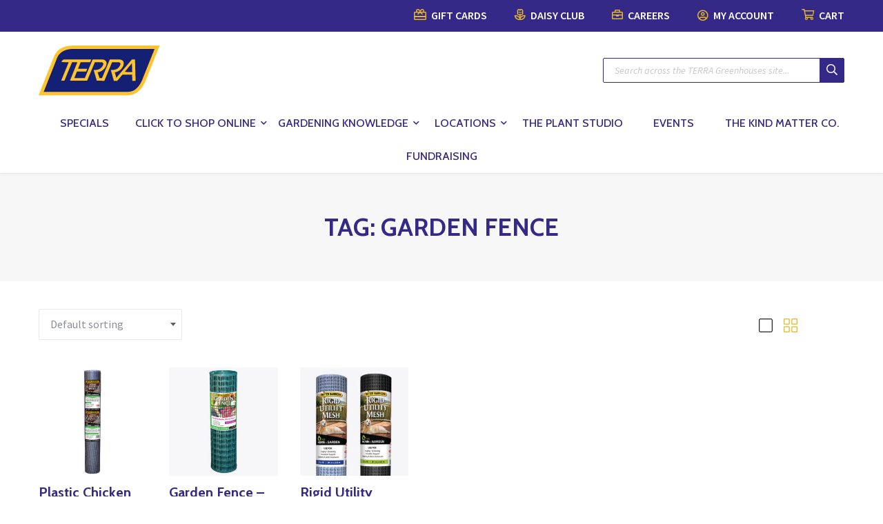

--- FILE ---
content_type: text/html; charset=UTF-8
request_url: https://terragreenhouses.com/product-tag/garden-fence/
body_size: 30016
content:
<!doctype html>
<html lang="en-US">
  <head>
  <meta name="facebook-domain-verification" content="xvqe19u2jovrf4tfccm731zi2nnntz" />
<style>
#customer_login .u-column1{ width:100%}
#customer_login .u-column2{ width:100%; display:none}
#customer_login  .force_visibility{ display:block !important}
</style>
<script>
document.addEventListener("DOMContentLoaded", function() {
jQuery(".searchform.mini-widget-searchform input[name='post_type[]']").remove();
jQuery(".field.searchform-s").append('<input type="hidden" name="post_type" value="product">');
var register_link = ' | <a href="#" onclick="showRegister();return false">Register for an account</a>';
 jQuery('.woocommerce-LostPassword.lost_password').append(register_link)
});
function showRegister()
{
jQuery('#customer_login .u-column1').hide()

jQuery('#customer_login .u-column2').show()
}
</script>
  
  <meta charset="utf-8">
<script type="text/javascript">
/* <![CDATA[ */
var gform;gform||(document.addEventListener("gform_main_scripts_loaded",function(){gform.scriptsLoaded=!0}),document.addEventListener("gform/theme/scripts_loaded",function(){gform.themeScriptsLoaded=!0}),window.addEventListener("DOMContentLoaded",function(){gform.domLoaded=!0}),gform={domLoaded:!1,scriptsLoaded:!1,themeScriptsLoaded:!1,isFormEditor:()=>"function"==typeof InitializeEditor,callIfLoaded:function(o){return!(!gform.domLoaded||!gform.scriptsLoaded||!gform.themeScriptsLoaded&&!gform.isFormEditor()||(gform.isFormEditor()&&console.warn("The use of gform.initializeOnLoaded() is deprecated in the form editor context and will be removed in Gravity Forms 3.1."),o(),0))},initializeOnLoaded:function(o){gform.callIfLoaded(o)||(document.addEventListener("gform_main_scripts_loaded",()=>{gform.scriptsLoaded=!0,gform.callIfLoaded(o)}),document.addEventListener("gform/theme/scripts_loaded",()=>{gform.themeScriptsLoaded=!0,gform.callIfLoaded(o)}),window.addEventListener("DOMContentLoaded",()=>{gform.domLoaded=!0,gform.callIfLoaded(o)}))},hooks:{action:{},filter:{}},addAction:function(o,r,e,t){gform.addHook("action",o,r,e,t)},addFilter:function(o,r,e,t){gform.addHook("filter",o,r,e,t)},doAction:function(o){gform.doHook("action",o,arguments)},applyFilters:function(o){return gform.doHook("filter",o,arguments)},removeAction:function(o,r){gform.removeHook("action",o,r)},removeFilter:function(o,r,e){gform.removeHook("filter",o,r,e)},addHook:function(o,r,e,t,n){null==gform.hooks[o][r]&&(gform.hooks[o][r]=[]);var d=gform.hooks[o][r];null==n&&(n=r+"_"+d.length),gform.hooks[o][r].push({tag:n,callable:e,priority:t=null==t?10:t})},doHook:function(r,o,e){var t;if(e=Array.prototype.slice.call(e,1),null!=gform.hooks[r][o]&&((o=gform.hooks[r][o]).sort(function(o,r){return o.priority-r.priority}),o.forEach(function(o){"function"!=typeof(t=o.callable)&&(t=window[t]),"action"==r?t.apply(null,e):e[0]=t.apply(null,e)})),"filter"==r)return e[0]},removeHook:function(o,r,t,n){var e;null!=gform.hooks[o][r]&&(e=(e=gform.hooks[o][r]).filter(function(o,r,e){return!!(null!=n&&n!=o.tag||null!=t&&t!=o.priority)}),gform.hooks[o][r]=e)}});
/* ]]> */
</script>

  <meta http-equiv="x-ua-compatible" content="ie=edge">
  <meta name="viewport" content="width=device-width, initial-scale=1, shrink-to-fit=no">
  <link rel="apple-touch-icon" sizes="57x57" href="https://terragreenhouses.com/wp-content/themes/terra/resources/favicon/apple-icon-57x57.png">
  <link rel="apple-touch-icon" sizes="60x60" href="https://terragreenhouses.com/wp-content/themes/terra/resources/favicon/apple-icon-60x60.png">
  <link rel="apple-touch-icon" sizes="72x72" href="https://terragreenhouses.com/wp-content/themes/terra/resources/favicon/apple-icon-72x72.png">
  <link rel="apple-touch-icon" sizes="76x76" href="https://terragreenhouses.com/wp-content/themes/terra/resources/favicon/apple-icon-76x76.png">
  <link rel="apple-touch-icon" sizes="114x114" href="https://terragreenhouses.com/wp-content/themes/terra/resources/favicon/apple-icon-114x114.png">
  <link rel="apple-touch-icon" sizes="120x120" href="https://terragreenhouses.com/wp-content/themes/terra/resources/favicon/apple-icon-120x120.png">
  <link rel="apple-touch-icon" sizes="144x144" href="https://terragreenhouses.com/wp-content/themes/terra/resources/favicon/apple-icon-144x144.png">
  <link rel="apple-touch-icon" sizes="152x152" href="https://terragreenhouses.com/wp-content/themes/terra/resources/favicon/apple-icon-152x152.png">
  <link rel="apple-touch-icon" sizes="180x180" href="https://terragreenhouses.com/wp-content/themes/terra/resources/favicon/apple-icon-180x180.png">
  <link rel="icon" type="image/png" sizes="192x192"  href="https://terragreenhouses.com/wp-content/themes/terra/resources/favicon/android-icon-192x192.png">
  <link rel="icon" type="image/png" sizes="32x32" href="https://terragreenhouses.com/wp-content/themes/terra/resources/favicon/favicon-32x32.png">
  <link rel="icon" type="image/png" sizes="96x96" href="https://terragreenhouses.com/wp-content/themes/terra/resources/favicon/favicon-96x96.png">
  <link rel="icon" type="image/png" sizes="16x16" href="https://terragreenhouses.com/wp-content/themes/terra/resources/favicon/favicon-16x16.png">
  <link rel="manifest" href="https://terragreenhouses.com/wp-content/themes/terra/resources/favicon/manifest.json">
  <meta name="msapplication-TileColor" content="#ffffff">
  <meta name="msapplication-TileImage" content="https://terragreenhouses.com/wp-content/themes/terra/resources/favicon/ms-icon-144x144.png">
  <meta name="theme-color" content="#ffffff">
  <meta name='robots' content='index, follow, max-image-preview:large, max-snippet:-1, max-video-preview:-1' />
	<style>img:is([sizes="auto" i], [sizes^="auto," i]) { contain-intrinsic-size: 3000px 1500px }</style>
	
<!-- Google Tag Manager for WordPress by gtm4wp.com -->
<script data-cfasync="false" data-pagespeed-no-defer>
	var gtm4wp_datalayer_name = "dataLayer";
	var dataLayer = dataLayer || [];
	const gtm4wp_use_sku_instead = 0;
	const gtm4wp_currency = 'CAD';
	const gtm4wp_product_per_impression = 15;
	const gtm4wp_clear_ecommerce = false;
	const gtm4wp_datalayer_max_timeout = 2000;
</script>
<!-- End Google Tag Manager for WordPress by gtm4wp.com -->
	<!-- This site is optimized with the Yoast SEO plugin v26.7 - https://yoast.com/wordpress/plugins/seo/ -->
	<title>garden fence Archives - TERRA Greenhouses</title><link rel="preload" data-rocket-preload as="style" href="https://fonts.googleapis.com/css?family=Source%20Sans%20Pro%3A300%2C400%2C400italic%2C600%2C700%7CRoboto%3A400%2C500%2C600%2C700%7CCabin%3A400%2C500%2C600%2C700&#038;display=swap" /><link rel="stylesheet" href="https://fonts.googleapis.com/css?family=Source%20Sans%20Pro%3A300%2C400%2C400italic%2C600%2C700%7CRoboto%3A400%2C500%2C600%2C700%7CCabin%3A400%2C500%2C600%2C700&#038;display=swap" media="print" onload="this.media='all'" /><noscript><link rel="stylesheet" href="https://fonts.googleapis.com/css?family=Source%20Sans%20Pro%3A300%2C400%2C400italic%2C600%2C700%7CRoboto%3A400%2C500%2C600%2C700%7CCabin%3A400%2C500%2C600%2C700&#038;display=swap" /></noscript>
	<link rel="canonical" href="https://terragreenhouses.com/product-tag/garden-fence/" />
	<meta property="og:locale" content="en_US" />
	<meta property="og:type" content="article" />
	<meta property="og:title" content="garden fence Archives - TERRA Greenhouses" />
	<meta property="og:url" content="https://terragreenhouses.com/product-tag/garden-fence/" />
	<meta property="og:site_name" content="TERRA Greenhouses" />
	<meta name="twitter:card" content="summary_large_image" />
	<script type="application/ld+json" class="yoast-schema-graph">{"@context":"https://schema.org","@graph":[{"@type":"CollectionPage","@id":"https://terragreenhouses.com/product-tag/garden-fence/","url":"https://terragreenhouses.com/product-tag/garden-fence/","name":"garden fence Archives - TERRA Greenhouses","isPartOf":{"@id":"https://terragreenhouses.com/#website"},"primaryImageOfPage":{"@id":"https://terragreenhouses.com/product-tag/garden-fence/#primaryimage"},"image":{"@id":"https://terragreenhouses.com/product-tag/garden-fence/#primaryimage"},"thumbnailUrl":"https://terragreenhouses.com/wp-content/uploads/2022/03/Plastic-Chicken-Wire.jpg","breadcrumb":{"@id":"https://terragreenhouses.com/product-tag/garden-fence/#breadcrumb"},"inLanguage":"en-US"},{"@type":"ImageObject","inLanguage":"en-US","@id":"https://terragreenhouses.com/product-tag/garden-fence/#primaryimage","url":"https://terragreenhouses.com/wp-content/uploads/2022/03/Plastic-Chicken-Wire.jpg","contentUrl":"https://terragreenhouses.com/wp-content/uploads/2022/03/Plastic-Chicken-Wire.jpg","width":2000,"height":2000,"caption":"Plastic Chicken Wire"},{"@type":"BreadcrumbList","@id":"https://terragreenhouses.com/product-tag/garden-fence/#breadcrumb","itemListElement":[{"@type":"ListItem","position":1,"name":"Home","item":"https://terragreenhouses.com/"},{"@type":"ListItem","position":2,"name":"garden fence"}]},{"@type":"WebSite","@id":"https://terragreenhouses.com/#website","url":"https://terragreenhouses.com/","name":"TERRA Greenhouses","description":"Where colour lives!","potentialAction":[{"@type":"SearchAction","target":{"@type":"EntryPoint","urlTemplate":"https://terragreenhouses.com/?s={search_term_string}"},"query-input":{"@type":"PropertyValueSpecification","valueRequired":true,"valueName":"search_term_string"}}],"inLanguage":"en-US"}]}</script>
	<!-- / Yoast SEO plugin. -->


<link rel='dns-prefetch' href='//cdnjs.cloudflare.com' />
<link rel='dns-prefetch' href='//fonts.googleapis.com' />
<link href='https://fonts.gstatic.com' crossorigin rel='preconnect' />
<link rel="stylesheet" href="https://terragreenhouses.com/wp-includes/css/dist/block-library/style.min.css?ver=6.8.3">
<link rel="stylesheet" href="https://terragreenhouses.com/wp-includes/css/dist/components/style.min.css?ver=6.8.3">
<link rel="stylesheet" href="https://terragreenhouses.com/wp-includes/css/dist/preferences/style.min.css?ver=6.8.3">
<link rel="stylesheet" href="https://terragreenhouses.com/wp-includes/css/dist/block-editor/style.min.css?ver=6.8.3">
<link rel="stylesheet" href="https://terragreenhouses.com/wp-content/plugins/popup-maker/dist/packages/block-library-style.css?ver=dbea705cfafe089d65f1">
<style id='global-styles-inline-css' type='text/css'>
:root{--wp--preset--aspect-ratio--square: 1;--wp--preset--aspect-ratio--4-3: 4/3;--wp--preset--aspect-ratio--3-4: 3/4;--wp--preset--aspect-ratio--3-2: 3/2;--wp--preset--aspect-ratio--2-3: 2/3;--wp--preset--aspect-ratio--16-9: 16/9;--wp--preset--aspect-ratio--9-16: 9/16;--wp--preset--color--black: #000000;--wp--preset--color--cyan-bluish-gray: #abb8c3;--wp--preset--color--white: #ffffff;--wp--preset--color--pale-pink: #f78da7;--wp--preset--color--vivid-red: #cf2e2e;--wp--preset--color--luminous-vivid-orange: #ff6900;--wp--preset--color--luminous-vivid-amber: #fcb900;--wp--preset--color--light-green-cyan: #7bdcb5;--wp--preset--color--vivid-green-cyan: #00d084;--wp--preset--color--pale-cyan-blue: #8ed1fc;--wp--preset--color--vivid-cyan-blue: #0693e3;--wp--preset--color--vivid-purple: #9b51e0;--wp--preset--gradient--vivid-cyan-blue-to-vivid-purple: linear-gradient(135deg,rgba(6,147,227,1) 0%,rgb(155,81,224) 100%);--wp--preset--gradient--light-green-cyan-to-vivid-green-cyan: linear-gradient(135deg,rgb(122,220,180) 0%,rgb(0,208,130) 100%);--wp--preset--gradient--luminous-vivid-amber-to-luminous-vivid-orange: linear-gradient(135deg,rgba(252,185,0,1) 0%,rgba(255,105,0,1) 100%);--wp--preset--gradient--luminous-vivid-orange-to-vivid-red: linear-gradient(135deg,rgba(255,105,0,1) 0%,rgb(207,46,46) 100%);--wp--preset--gradient--very-light-gray-to-cyan-bluish-gray: linear-gradient(135deg,rgb(238,238,238) 0%,rgb(169,184,195) 100%);--wp--preset--gradient--cool-to-warm-spectrum: linear-gradient(135deg,rgb(74,234,220) 0%,rgb(151,120,209) 20%,rgb(207,42,186) 40%,rgb(238,44,130) 60%,rgb(251,105,98) 80%,rgb(254,248,76) 100%);--wp--preset--gradient--blush-light-purple: linear-gradient(135deg,rgb(255,206,236) 0%,rgb(152,150,240) 100%);--wp--preset--gradient--blush-bordeaux: linear-gradient(135deg,rgb(254,205,165) 0%,rgb(254,45,45) 50%,rgb(107,0,62) 100%);--wp--preset--gradient--luminous-dusk: linear-gradient(135deg,rgb(255,203,112) 0%,rgb(199,81,192) 50%,rgb(65,88,208) 100%);--wp--preset--gradient--pale-ocean: linear-gradient(135deg,rgb(255,245,203) 0%,rgb(182,227,212) 50%,rgb(51,167,181) 100%);--wp--preset--gradient--electric-grass: linear-gradient(135deg,rgb(202,248,128) 0%,rgb(113,206,126) 100%);--wp--preset--gradient--midnight: linear-gradient(135deg,rgb(2,3,129) 0%,rgb(40,116,252) 100%);--wp--preset--font-size--small: 13px;--wp--preset--font-size--medium: 20px;--wp--preset--font-size--large: 36px;--wp--preset--font-size--x-large: 42px;--wp--preset--spacing--20: 0.44rem;--wp--preset--spacing--30: 0.67rem;--wp--preset--spacing--40: 1rem;--wp--preset--spacing--50: 1.5rem;--wp--preset--spacing--60: 2.25rem;--wp--preset--spacing--70: 3.38rem;--wp--preset--spacing--80: 5.06rem;--wp--preset--shadow--natural: 6px 6px 9px rgba(0, 0, 0, 0.2);--wp--preset--shadow--deep: 12px 12px 50px rgba(0, 0, 0, 0.4);--wp--preset--shadow--sharp: 6px 6px 0px rgba(0, 0, 0, 0.2);--wp--preset--shadow--outlined: 6px 6px 0px -3px rgba(255, 255, 255, 1), 6px 6px rgba(0, 0, 0, 1);--wp--preset--shadow--crisp: 6px 6px 0px rgba(0, 0, 0, 1);}:where(body) { margin: 0; }.wp-site-blocks > .alignleft { float: left; margin-right: 2em; }.wp-site-blocks > .alignright { float: right; margin-left: 2em; }.wp-site-blocks > .aligncenter { justify-content: center; margin-left: auto; margin-right: auto; }:where(.is-layout-flex){gap: 0.5em;}:where(.is-layout-grid){gap: 0.5em;}.is-layout-flow > .alignleft{float: left;margin-inline-start: 0;margin-inline-end: 2em;}.is-layout-flow > .alignright{float: right;margin-inline-start: 2em;margin-inline-end: 0;}.is-layout-flow > .aligncenter{margin-left: auto !important;margin-right: auto !important;}.is-layout-constrained > .alignleft{float: left;margin-inline-start: 0;margin-inline-end: 2em;}.is-layout-constrained > .alignright{float: right;margin-inline-start: 2em;margin-inline-end: 0;}.is-layout-constrained > .aligncenter{margin-left: auto !important;margin-right: auto !important;}.is-layout-constrained > :where(:not(.alignleft):not(.alignright):not(.alignfull)){margin-left: auto !important;margin-right: auto !important;}body .is-layout-flex{display: flex;}.is-layout-flex{flex-wrap: wrap;align-items: center;}.is-layout-flex > :is(*, div){margin: 0;}body .is-layout-grid{display: grid;}.is-layout-grid > :is(*, div){margin: 0;}body{padding-top: 0px;padding-right: 0px;padding-bottom: 0px;padding-left: 0px;}a:where(:not(.wp-element-button)){text-decoration: underline;}:root :where(.wp-element-button, .wp-block-button__link){background-color: #32373c;border-width: 0;color: #fff;font-family: inherit;font-size: inherit;line-height: inherit;padding: calc(0.667em + 2px) calc(1.333em + 2px);text-decoration: none;}.has-black-color{color: var(--wp--preset--color--black) !important;}.has-cyan-bluish-gray-color{color: var(--wp--preset--color--cyan-bluish-gray) !important;}.has-white-color{color: var(--wp--preset--color--white) !important;}.has-pale-pink-color{color: var(--wp--preset--color--pale-pink) !important;}.has-vivid-red-color{color: var(--wp--preset--color--vivid-red) !important;}.has-luminous-vivid-orange-color{color: var(--wp--preset--color--luminous-vivid-orange) !important;}.has-luminous-vivid-amber-color{color: var(--wp--preset--color--luminous-vivid-amber) !important;}.has-light-green-cyan-color{color: var(--wp--preset--color--light-green-cyan) !important;}.has-vivid-green-cyan-color{color: var(--wp--preset--color--vivid-green-cyan) !important;}.has-pale-cyan-blue-color{color: var(--wp--preset--color--pale-cyan-blue) !important;}.has-vivid-cyan-blue-color{color: var(--wp--preset--color--vivid-cyan-blue) !important;}.has-vivid-purple-color{color: var(--wp--preset--color--vivid-purple) !important;}.has-black-background-color{background-color: var(--wp--preset--color--black) !important;}.has-cyan-bluish-gray-background-color{background-color: var(--wp--preset--color--cyan-bluish-gray) !important;}.has-white-background-color{background-color: var(--wp--preset--color--white) !important;}.has-pale-pink-background-color{background-color: var(--wp--preset--color--pale-pink) !important;}.has-vivid-red-background-color{background-color: var(--wp--preset--color--vivid-red) !important;}.has-luminous-vivid-orange-background-color{background-color: var(--wp--preset--color--luminous-vivid-orange) !important;}.has-luminous-vivid-amber-background-color{background-color: var(--wp--preset--color--luminous-vivid-amber) !important;}.has-light-green-cyan-background-color{background-color: var(--wp--preset--color--light-green-cyan) !important;}.has-vivid-green-cyan-background-color{background-color: var(--wp--preset--color--vivid-green-cyan) !important;}.has-pale-cyan-blue-background-color{background-color: var(--wp--preset--color--pale-cyan-blue) !important;}.has-vivid-cyan-blue-background-color{background-color: var(--wp--preset--color--vivid-cyan-blue) !important;}.has-vivid-purple-background-color{background-color: var(--wp--preset--color--vivid-purple) !important;}.has-black-border-color{border-color: var(--wp--preset--color--black) !important;}.has-cyan-bluish-gray-border-color{border-color: var(--wp--preset--color--cyan-bluish-gray) !important;}.has-white-border-color{border-color: var(--wp--preset--color--white) !important;}.has-pale-pink-border-color{border-color: var(--wp--preset--color--pale-pink) !important;}.has-vivid-red-border-color{border-color: var(--wp--preset--color--vivid-red) !important;}.has-luminous-vivid-orange-border-color{border-color: var(--wp--preset--color--luminous-vivid-orange) !important;}.has-luminous-vivid-amber-border-color{border-color: var(--wp--preset--color--luminous-vivid-amber) !important;}.has-light-green-cyan-border-color{border-color: var(--wp--preset--color--light-green-cyan) !important;}.has-vivid-green-cyan-border-color{border-color: var(--wp--preset--color--vivid-green-cyan) !important;}.has-pale-cyan-blue-border-color{border-color: var(--wp--preset--color--pale-cyan-blue) !important;}.has-vivid-cyan-blue-border-color{border-color: var(--wp--preset--color--vivid-cyan-blue) !important;}.has-vivid-purple-border-color{border-color: var(--wp--preset--color--vivid-purple) !important;}.has-vivid-cyan-blue-to-vivid-purple-gradient-background{background: var(--wp--preset--gradient--vivid-cyan-blue-to-vivid-purple) !important;}.has-light-green-cyan-to-vivid-green-cyan-gradient-background{background: var(--wp--preset--gradient--light-green-cyan-to-vivid-green-cyan) !important;}.has-luminous-vivid-amber-to-luminous-vivid-orange-gradient-background{background: var(--wp--preset--gradient--luminous-vivid-amber-to-luminous-vivid-orange) !important;}.has-luminous-vivid-orange-to-vivid-red-gradient-background{background: var(--wp--preset--gradient--luminous-vivid-orange-to-vivid-red) !important;}.has-very-light-gray-to-cyan-bluish-gray-gradient-background{background: var(--wp--preset--gradient--very-light-gray-to-cyan-bluish-gray) !important;}.has-cool-to-warm-spectrum-gradient-background{background: var(--wp--preset--gradient--cool-to-warm-spectrum) !important;}.has-blush-light-purple-gradient-background{background: var(--wp--preset--gradient--blush-light-purple) !important;}.has-blush-bordeaux-gradient-background{background: var(--wp--preset--gradient--blush-bordeaux) !important;}.has-luminous-dusk-gradient-background{background: var(--wp--preset--gradient--luminous-dusk) !important;}.has-pale-ocean-gradient-background{background: var(--wp--preset--gradient--pale-ocean) !important;}.has-electric-grass-gradient-background{background: var(--wp--preset--gradient--electric-grass) !important;}.has-midnight-gradient-background{background: var(--wp--preset--gradient--midnight) !important;}.has-small-font-size{font-size: var(--wp--preset--font-size--small) !important;}.has-medium-font-size{font-size: var(--wp--preset--font-size--medium) !important;}.has-large-font-size{font-size: var(--wp--preset--font-size--large) !important;}.has-x-large-font-size{font-size: var(--wp--preset--font-size--x-large) !important;}
:where(.wp-block-post-template.is-layout-flex){gap: 1.25em;}:where(.wp-block-post-template.is-layout-grid){gap: 1.25em;}
:where(.wp-block-columns.is-layout-flex){gap: 2em;}:where(.wp-block-columns.is-layout-grid){gap: 2em;}
:root :where(.wp-block-pullquote){font-size: 1.5em;line-height: 1.6;}
</style>
<link rel="stylesheet" href="https://terragreenhouses.com/wp-content/plugins/events-manager/includes/css/events-manager.min.css?ver=7.2.3.1">
<link rel="stylesheet" href="https://terragreenhouses.com/wp-content/plugins/woocommerce/assets/css/woocommerce-layout.css?ver=10.4.3">
<link rel="stylesheet" href="https://terragreenhouses.com/wp-content/plugins/woocommerce/assets/css/woocommerce-smallscreen.css?ver=10.4.3" media="only screen and (max-width: 768px)">
<link rel="stylesheet" href="https://terragreenhouses.com/wp-content/plugins/woocommerce/assets/css/woocommerce.css?ver=10.4.3">
<style id='woocommerce-inline-inline-css' type='text/css'>
.woocommerce form .form-row .required { visibility: visible; }
</style>
<link rel="stylesheet" href="https://terragreenhouses.com/wp-content/plugins/wp-job-manager/assets/dist/css/job-listings.css?ver=598383a28ac5f9f156e4">
<link rel="stylesheet" href="https://terragreenhouses.com/wp-content/plugins/wppopups/pro/assets/css/wppopups.css?ver=2.2.0.5">
<link rel="stylesheet" href="https://terragreenhouses.com/wp-content/plugins/woocommerce-dropshipping/assets/css/custom.css?ver=6.8.3">
<link rel="stylesheet" href="https://terragreenhouses.com/wp-content/plugins/woocommerce-instagram/assets/new/public.css?ver=1765912088">
<link rel="stylesheet" href="https://terragreenhouses.com/wp-content/plugins/wppopups/src/assets/css/wppopups-base.css?ver=2.2.0.5">
<link rel="stylesheet" href="https://terragreenhouses.com/wp-content/plugins/woo-search-box/public/assets/guaven_woos.css?ver=21938.25">
<link rel="stylesheet" href="https://terragreenhouses.com/wp-content/plugins/woo-search-box/public/assets/gws_layouts/default.css?ver=21938.25">

<link rel="stylesheet" href="https://terragreenhouses.com/wp-content/themes/terra/dist/styles/main_d0a077fd.css">
<link rel="stylesheet" href="https://terragreenhouses.com/wp-content/plugins/events-manager-woocommerce/includes/css/events-manager-woocommerce.min.css?ver=0.13">
<script type="text/javascript" src="https://terragreenhouses.com/wp-includes/js/jquery/jquery.min.js?ver=3.7.1" id="jquery-core-js"></script>
<script type="text/javascript" src="https://terragreenhouses.com/wp-includes/js/jquery/jquery-migrate.min.js?ver=3.4.1" id="jquery-migrate-js"></script>
<script type="text/javascript" src="https://terragreenhouses.com/wp-includes/js/dist/hooks.min.js?ver=4d63a3d491d11ffd8ac6" id="wp-hooks-js"></script>
<script type="text/javascript" src="https://terragreenhouses.com/wp-includes/js/jquery/ui/core.min.js?ver=1.13.3" id="jquery-ui-core-js"></script>
<script type="text/javascript" src="https://terragreenhouses.com/wp-includes/js/jquery/ui/mouse.min.js?ver=1.13.3" id="jquery-ui-mouse-js"></script>
<script type="text/javascript" src="https://terragreenhouses.com/wp-includes/js/jquery/ui/sortable.min.js?ver=1.13.3" id="jquery-ui-sortable-js"></script>
<script type="text/javascript" src="https://terragreenhouses.com/wp-includes/js/jquery/ui/datepicker.min.js?ver=1.13.3" id="jquery-ui-datepicker-js"></script>
<script type="text/javascript" id="jquery-ui-datepicker-js-after">
/* <![CDATA[ */
jQuery(function(jQuery){jQuery.datepicker.setDefaults({"closeText":"Close","currentText":"Today","monthNames":["January","February","March","April","May","June","July","August","September","October","November","December"],"monthNamesShort":["Jan","Feb","Mar","Apr","May","Jun","Jul","Aug","Sep","Oct","Nov","Dec"],"nextText":"Next","prevText":"Previous","dayNames":["Sunday","Monday","Tuesday","Wednesday","Thursday","Friday","Saturday"],"dayNamesShort":["Sun","Mon","Tue","Wed","Thu","Fri","Sat"],"dayNamesMin":["S","M","T","W","T","F","S"],"dateFormat":"MM d, yy","firstDay":1,"isRTL":false});});
/* ]]> */
</script>
<script type="text/javascript" src="https://terragreenhouses.com/wp-includes/js/jquery/ui/resizable.min.js?ver=1.13.3" id="jquery-ui-resizable-js"></script>
<script type="text/javascript" src="https://terragreenhouses.com/wp-includes/js/jquery/ui/draggable.min.js?ver=1.13.3" id="jquery-ui-draggable-js"></script>
<script type="text/javascript" src="https://terragreenhouses.com/wp-includes/js/jquery/ui/controlgroup.min.js?ver=1.13.3" id="jquery-ui-controlgroup-js"></script>
<script type="text/javascript" src="https://terragreenhouses.com/wp-includes/js/jquery/ui/checkboxradio.min.js?ver=1.13.3" id="jquery-ui-checkboxradio-js"></script>
<script type="text/javascript" src="https://terragreenhouses.com/wp-includes/js/jquery/ui/button.min.js?ver=1.13.3" id="jquery-ui-button-js"></script>
<script type="text/javascript" src="https://terragreenhouses.com/wp-includes/js/jquery/ui/dialog.min.js?ver=1.13.3" id="jquery-ui-dialog-js"></script>
<script type="text/javascript" id="events-manager-js-extra">
/* <![CDATA[ */
var EM = {"ajaxurl":"https:\/\/terragreenhouses.com\/wp-admin\/admin-ajax.php","locationajaxurl":"https:\/\/terragreenhouses.com\/wp-admin\/admin-ajax.php?action=locations_search","firstDay":"1","locale":"en","dateFormat":"yy-mm-dd","ui_css":"https:\/\/terragreenhouses.com\/wp-content\/plugins\/events-manager\/includes\/css\/jquery-ui\/build.min.css","show24hours":"0","is_ssl":"1","autocomplete_limit":"10","calendar":{"breakpoints":{"small":560,"medium":908,"large":false},"month_format":"M Y"},"phone":"","datepicker":{"format":"Y-m-d"},"search":{"breakpoints":{"small":650,"medium":850,"full":false}},"url":"https:\/\/terragreenhouses.com\/wp-content\/plugins\/events-manager","assets":{"input.em-uploader":{"js":{"em-uploader":{"url":"https:\/\/terragreenhouses.com\/wp-content\/plugins\/events-manager\/includes\/js\/em-uploader.js?v=7.2.3.1","event":"em_uploader_ready"}}},".em-event-editor":{"js":{"event-editor":{"url":"https:\/\/terragreenhouses.com\/wp-content\/plugins\/events-manager\/includes\/js\/events-manager-event-editor.js?v=7.2.3.1","event":"em_event_editor_ready"}},"css":{"event-editor":"https:\/\/terragreenhouses.com\/wp-content\/plugins\/events-manager\/includes\/css\/events-manager-event-editor.min.css?v=7.2.3.1"}},".em-recurrence-sets, .em-timezone":{"js":{"luxon":{"url":"luxon\/luxon.js?v=7.2.3.1","event":"em_luxon_ready"}}},".em-booking-form, #em-booking-form, .em-booking-recurring, .em-event-booking-form":{"js":{"em-bookings":{"url":"https:\/\/terragreenhouses.com\/wp-content\/plugins\/events-manager\/includes\/js\/bookingsform.js?v=7.2.3.1","event":"em_booking_form_js_loaded"}}},"#em-opt-archetypes":{"js":{"archetypes":"https:\/\/terragreenhouses.com\/wp-content\/plugins\/events-manager\/includes\/js\/admin-archetype-editor.js?v=7.2.3.1","archetypes_ms":"https:\/\/terragreenhouses.com\/wp-content\/plugins\/events-manager\/includes\/js\/admin-archetypes.js?v=7.2.3.1","qs":"qs\/qs.js?v=7.2.3.1"}}},"cached":"1","google_maps_api":"AIzaSyAcP6w5_OTeBgcfIWzJ3bxhxrwzsRc4cjI","bookingInProgress":"Please wait while the booking is being submitted.","tickets_save":"Save Ticket","bookingajaxurl":"https:\/\/terragreenhouses.com\/wp-admin\/admin-ajax.php","bookings_export_save":"Export Bookings","bookings_settings_save":"Save Settings","booking_delete":"Are you sure you want to delete?","booking_offset":"30","bookings":{"submit_button":{"text":{"default":"Submit Booking","free":"Submit Booking","payment":"Submit Booking - %s","processing":"Processing ..."}},"update_listener":""},"bb_full":"Sold Out","bb_book":"Book Now","bb_booking":"Booking...","bb_booked":"Booking Submitted","bb_error":"Booking Error. Try again?","bb_cancel":"Cancel","bb_canceling":"Canceling...","bb_cancelled":"Cancelled","bb_cancel_error":"Cancellation Error. Try again?","txt_search":"Search","txt_searching":"Searching...","txt_loading":"Loading...","wc_button_add":"Add to Cart","wc_button_added":"Added to Cart","wc_button_adding":"Adding to Cart ..."};
/* ]]> */
</script>
<script type="text/javascript" src="https://terragreenhouses.com/wp-content/plugins/events-manager/includes/js/events-manager.js?ver=7.2.3.1" id="events-manager-js"></script>
<script type="text/javascript" src="https://terragreenhouses.com/wp-content/plugins/woocommerce/assets/js/jquery-blockui/jquery.blockUI.min.js?ver=2.7.0-wc.10.4.3" id="wc-jquery-blockui-js" defer="defer" data-wp-strategy="defer"></script>
<script type="text/javascript" id="wc-add-to-cart-js-extra">
/* <![CDATA[ */
var wc_add_to_cart_params = {"ajax_url":"\/wp-admin\/admin-ajax.php","wc_ajax_url":"\/?wc-ajax=%%endpoint%%","i18n_view_cart":"View cart","cart_url":"https:\/\/terragreenhouses.com\/cart\/","is_cart":"","cart_redirect_after_add":"no"};
/* ]]> */
</script>
<script type="text/javascript" src="https://terragreenhouses.com/wp-content/plugins/woocommerce/assets/js/frontend/add-to-cart.min.js?ver=10.4.3" id="wc-add-to-cart-js" defer="defer" data-wp-strategy="defer"></script>
<script type="text/javascript" src="https://terragreenhouses.com/wp-content/plugins/woocommerce/assets/js/js-cookie/js.cookie.min.js?ver=2.1.4-wc.10.4.3" id="wc-js-cookie-js" defer="defer" data-wp-strategy="defer"></script>
<script type="text/javascript" id="woocommerce-js-extra">
/* <![CDATA[ */
var woocommerce_params = {"ajax_url":"\/wp-admin\/admin-ajax.php","wc_ajax_url":"\/?wc-ajax=%%endpoint%%","i18n_password_show":"Show password","i18n_password_hide":"Hide password"};
/* ]]> */
</script>
<script type="text/javascript" src="https://terragreenhouses.com/wp-content/plugins/woocommerce/assets/js/frontend/woocommerce.min.js?ver=10.4.3" id="woocommerce-js" defer="defer" data-wp-strategy="defer"></script>
<script type="text/javascript" id="wppopups-pro-js-js-extra">
/* <![CDATA[ */
var wppopups_pro_vars = {"enable_stats":"1","m_id":"","data_sampling":"0","post_id":"6432","l18n":{"wait":"Please wait","seconds":"seconds"}};
/* ]]> */
</script>
<script type="text/javascript" src="https://terragreenhouses.com/wp-content/plugins/wppopups/pro/assets/js/wppopups.js?ver=2.2.0.5" id="wppopups-pro-js-js"></script>
<script type="text/javascript" src="https://terragreenhouses.com/wp-content/plugins/events-manager-woocommerce/includes/js/events-manager-woocommerce.min.js?ver=0.13" id="events-manager-woocommerce-js"></script>

<!-- Google Tag Manager for WordPress by gtm4wp.com -->
<!-- GTM Container placement set to manual -->
<script data-cfasync="false" data-pagespeed-no-defer>
	var dataLayer_content = {"pagePostType":"product","pagePostType2":"tax-product","pageCategory":[]};
	dataLayer.push( dataLayer_content );
</script>
<script data-cfasync="false" data-pagespeed-no-defer>
(function(w,d,s,l,i){w[l]=w[l]||[];w[l].push({'gtm.start':
new Date().getTime(),event:'gtm.js'});var f=d.getElementsByTagName(s)[0],
j=d.createElement(s),dl=l!='dataLayer'?'&l='+l:'';j.async=true;j.src=
'//www.googletagmanager.com/gtm.js?id='+i+dl;f.parentNode.insertBefore(j,f);
})(window,document,'script','dataLayer','GTM-N8KM58D');
</script>
<!-- End Google Tag Manager for WordPress by gtm4wp.com --><!-- Google site verification - Google for WooCommerce -->
<meta name="google-site-verification" content="U3FU0etpjb2bceUn1rxqRObMaK-bb_kpkdiz9Pd8AWU" />
	<noscript><style>.woocommerce-product-gallery{ opacity: 1 !important; }</style></noscript>
			<style type="text/css" id="wp-custom-css">
			/* PREHEADER ADDITIONAL STYLES */
.py-2 {
    padding-top: .75rem;
    padding-bottom: .85rem;
}
.px-5 a {
    text-transform: uppercase;
    font-size: 1rem;
    font-weight: 600;
}
.px-5 a:hover {
    color: rgba(255,255,255,0.75)
}

/* SPECIALS BOXES */
@media only screen and (max-width: 767px) {
.cta-box-2__group.text-white {
    margin-right: 120px;
}
}

.text-left {
  text-align: left !important;
}

.text-center {
  text-align: center !important;
}

@media (min-width: 576px) {
  .sm\:text-left {
    text-align: left !important;
  }

  .sm\:text-center {
    text-align: center !important;
  }
	
}

@media (min-width: 767px) {
  .md\:text-left {
    text-align: left !important;
  }

  .md\:text-center {
    text-align: center !important;
  }
	
}

@media (min-width: 992px) {
  .lg\:text-left {
    text-align: left !important;
  }

  .lg\:text-center {
    text-align: center !important;
  }
}

.w-full .cta-boxes__50:first-child .cta-box-0__group
{left:28%;}
@media (max-width: 991px) {
	.cta-box-n-1 .cta-box-0__group {
	  margin-top: 310px;
	}
	.cta-boxes .cta-boxes__50 {
		height: auto;
	}
}
.product_category_subtitle
{margin:10px auto 5px;color:#342987;    font-size: 1.35rem;}
.blog-cat-list ul.menu-primary
{list-style:none;justify-content: center;}
.blog-cat-list ul.menu-primary li
{flex:0;margin:0 15px;}
.blog-cat-list .menu-primary>li>a.active:before {
    position: absolute;
    background-color: #e6b727;
    bottom: 0;
    left: 0;
    right: 0;
    content: "";
    height: 3px;
-webkit-transform: scaleX(1) translateZ(0);
    transform: scaleX(1) translateZ(0);
}
.blog-cat-list
{border-bottom:1px solid #c5c5c5;    margin: -15px 0;}
@media (max-width: 1199px) {
.blog-cat-list .menu-primary>li>a {
    font-size: 0.7693rem;
}
.blog-cat-list ul.menu-primary li {
    flex: 0;
    margin: 0px;
}}
.text-title-with-image-bg h4
{font-size:40px;color:#fff;}
.text-title-with-image-bg h3
{font-size:90px;color:#fff;}
.full-width-image-wrap{min-height:650px;}
.block-with-icons-wrap h3
{    font-size: 2.25rem;}
.block-with-icons-wrap .cta-box-0
{    display: flex;
    flex-direction: column;
    align-items: center;    min-height: 200px;justify-content: space-between;
    margin-bottom: 50px;}
.block-with-icons-wrap .cta-box-0 img
{margin-bottom:30px;}
.block-with-icons-wrap .cta-box-0 p
{color:#342987;font-size:1.75rem;}
.text-slider-with-side-img-wrap .text-slide
{color:#fff;padding:20px 0;}
.text-slider-with-side-img-wrap ul{margin-left:0px;padding-left:0px;}
.text-slider-with-side-img-wrap .slick-dots button{    font-size: 0;
    line-height: 0;}
.text-slider-with-side-img-wrap .slick-dots li{display:inline-block;padding:10px;position:relative;}
.text-slider-with-side-img-wrap .slick-dots li button::before
{content:"";width:10px;background:#fff;height:10px;border:2px solid transparent;    display: block;
    border-radius: 50%;}
.text-slider-with-side-img-wrap .slick-dots li.slick-active button::before, .text-slider-with-side-img-wrap .slick-dots li button:hover::before
{background:transparent;border:2px solid #fff;}
.text-slider-with-side-img-wrap .flex
{    align-items: center;}
.text-slider-with-side-img-wrap .text-slider
{padding-left:80px;}
.tabs-info-with-title-wrap .job-tabcontent {
  display: none;
}
.tabs-info-with-title-wrap .job-tabcontent .job-wrap{     display: flex;
    justify-content: space-between; padding: 25px 10px 25px;
  border-bottom: 1px solid #4d4d4d;color:#342987;font-size:1.2rem;}
.tabs-info-with-title-wrap .blog-cat-list li a{cursor:pointer;}
.tabs-info-with-title-wrap .blog-cat-list
{margin:0 auto 0px;border-bottom:1px solid #4d4d4d;}
.tabs-info-with-title-wrap
.tabs-info-with-title-wrap .menu-primary a
{cursor:pointer;}
.tabs-info-with-title-wrap .menu-primary
{margin-bottom:10px;}
.tabs-info-with-title-wrap .job-tabcontent {
  animation: fadeEffect 1s;
}
@keyframes fadeEffect {
  from {opacity: 0;}
  to {opacity: 1;}
}
.tabs-info-with-title-wrap .job-link a
{    padding: 8px 25px;
    text-align: center;
    color: #fff;
    background: #342987;
    text-decoration: none;}
	.text-slider-with-side-img-wrap .text-img-slider .text-slide{padding:0px}
.text-slider-with-side-img-wrap .text-img-slider .slick-arrow {width:70px;}
@media (max-width:767.9px)
{
.block-with-icons-wrap .cta-box-0
	{min-height:auto;margin-bottom:30px;}
.text-slider-with-side-img-wrap .text-slider
	{padding-left:0px;padding-bottom:20px;}

.full-width-image-wrap {
    min-height:350px;
}
.tabs-info-with-title-wrap .menu-primary
	{margin-bottom:0px;}
.tabs-info-with-title-wrap
	{margin:0px auto;padding:30px 0;}
	.tabs-info-with-title-wrap .job-tabcontent .job-wrap{    flex-direction: column;padding:30px 15px;text-align:center;}
	.tabs-info-with-title-wrap .job-tabcontent .job-wrap .job-link {margin:15px auto 5px;}
}
.mobile-sb2 .m-menu-primary li.menu-item-has-children>a:before
{content:none;}
.mobile-sb2 .m-menu-primary li.menu-item-has-children>a span.c-more-link
{    display: inline-block;
    height: 100%;
    position: absolute;
    width: 3rem;
    right: 0px;
    top: 0px;}
.mobile-sb2 .m-menu-primary li.menu-item-has-children>a span::before
{position:absolute;right:0;margin-right:.5rem;content:"";top:50%;-webkit-transform:translateY(-50%);-o-transform:translateY(-50%);transform:translateY(-50%);width:12px;height:12px;background:url([data-uri]) no-repeat 50%;background-size:contain}
.mobile-sb2 .m-menu-primary a{padding-right:3rem;}
.tabs-info-with-title-wrap {background:#d3d3d5;}

ul.woocommerce-shipping-methods li > p:not([class]) {display: none;}

ul.products-loop>li {
	width: 16.6666!important;
}
.sidebar {display: none!important;}

/* Footer SignUp Recaptcha overlay fix */
.dwd-content {display: contents!important;}

/* GF GiftCard */
#input_9_107, #input_9_108, #input_9_111, #input_9_113, #input_9_116, #input_9_115, #input_9_117, #ginput_base_price_9_109  {
	  font-size: 2.25rem;
    color: #342987!important;
 	  border: none!important;
	  padding-left: 0px!important;
    margin-bottom: 1rem;
    line-height: 1;
}

#field_9_109 .ginput_product_price_label {
	display: none!important;
}

#field_9_116 .ginput_product_price_label {
	display: none!important;
}
#field_9_117 .ginput_product_price_label {
	display: none!important;
}


		</style>
		  
  <!-- Global site tag (gtag.js) - Google Analytics -->
<script async src="https://www.googletagmanager.com/gtag/js?id=UA-19987363-1"></script>
<script>
  window.dataLayer = window.dataLayer || [];
  function gtag(){dataLayer.push(arguments);}
  gtag('js', new Date());

  gtag('config', 'UA-19987363-1');
</script>
<meta name="generator" content="WP Rocket 3.18.3" data-wpr-features="wpr_preload_links wpr_desktop" /></head>
  <body class="archive tax-product_tag term-garden-fence term-6432 wp-theme-terraresources theme-terra/resources woocommerce woocommerce-page woocommerce-no-js terra app-data index-data archive-data taxonomy-data taxonomy-product_tag-data taxonomy-product_tag-garden-fence-data">
   
<!-- GTM Container placement set to manual -->
<!-- Google Tag Manager (noscript) -->
				<noscript><iframe src="https://www.googletagmanager.com/ns.html?id=GTM-N8KM58D" height="0" width="0" style="display:none;visibility:hidden" aria-hidden="true"></iframe></noscript>
<!-- End Google Tag Manager (noscript) -->    
    
        <div class="page-wrapper" role="document" id="page-wrapper">
      <header class="masthead">
      <div class="masthead__top bg-primary py-2 leading-tight hidden lg:block">
      <div class="container">
        <div class="flex justify-end">
          <ul class="flex mt-menu -mx-5 list-reset">
                                        <li class="px-5">
                <a href="https://terragreenhouses.com/gift-cards/"   class="no-underline text-white hover:text-white"><i class="Font-Awesome-5-Regular-gift-card"></i> Gift Cards</a>
              </li>
                                        <li class="px-5">
                <a href="https://terragreenhouses.com/daisy-club-2023/"   class="no-underline text-white hover:text-white"><i class="Font-Awesome-5-Regular-flower-daffodil"></i> Daisy Club</a>
              </li>
                                        <li class="px-5">
                <a href="https://terragreenhouses.com/careers/"   class="no-underline text-white hover:text-white"><i class="Font-Awesome-5-Regular-briefcase"></i> Careers</a>
              </li>
                        <li class="px-5">
              <a href="/my-account/" class="no-underline text-white hover:text-white"><i class="far fa-user-circle"></i> My Account</a>
            </li>
            <li class="px-5">
              <a href="https://terragreenhouses.com/cart/" class="no-underline text-white hover:text-white">
                <i class="Font-Awesome-5-Regular-shopping-cart"></i>
                Cart 
              </a>
            </li>
          </ul>
        </div>
      </div>
    </div>
    <div class="masthead__md lg:pt-5 lg:pb-4 py-3">
    <div class="container">
      <div class="flex flex-wrap items-center -mx-4">
        <div class="flex-1 px-4">
          <a class="brand" href="https://terragreenhouses.com/">
            <img src="https://terragreenhouses.com/wp-content/uploads/2019/12/TERRA_Logo_Trans.png" srcset="https://terragreenhouses.com/wp-content/uploads/2019/12/TERRA_Logo_Trans@2x.png 2x" alt="TERRA Greenhouses">
          </a>
        </div>
        <div class="flex-none px-4">
          <button class="hamburger hamburger--squeeze lg:hidden" type="button">
            <span class="hamburger-box">
              <span class="hamburger-inner"></span>
            </span>
          </button>
          <div class="mini-search show-on-desktop hidden lg:block">
			             <form class="searchform mini-widget-searchform" role="search" method="get" action="https://terragreenhouses.com/">
              <input type="text" class="field searchform-s" name="s" value="" placeholder="Search across the TERRA Greenhouses site...">
              
              <input type="hidden" name="post_type[]" value="product" />
              <button type="submit">
                <i class="Font-Awesome-5-Regular-search"></i>
              </button>
            </form>

          </div>
        </div>
      </div>
    </div>
  </div>
  <div class="masthead__bt hidden lg:block">
    <div class="container">
      <nav class="nav-primary">
                  <div class="menu-primary-menu-container"><ul id="menu-primary-menu" class="flex flex-wrap justify-space-between list-reset menu-primary"><li id="menu-item-205" class="menu-item menu-item-type-post_type menu-item-object-page menu-item-205"><a href="https://terragreenhouses.com/specials/">Specials</a></li>
<li id="menu-item-206" class="wide-menu menu-item menu-item-type-post_type menu-item-object-page menu-item-has-children menu-item-206"><a href="https://terragreenhouses.com/shop/">Click to Shop Online</a>
<ul class="sub-menu">
	<li id="menu-item-37847" class="menu-item menu-item-type-custom menu-item-object-custom menu-item-has-children menu-item-37847"><a href="https://terragreenhouses.com/product-category/plants/">Plants</a>
	<ul class="sub-menu">
		<li id="menu-item-169278" class="menu-item menu-item-type-custom menu-item-object-custom menu-item-169278"><a href="https://terragreenhouses.com/product-category/holiday-shop/holiday-decor/warehouse-clearance/">Warehouse CLEARANCE</a></li>
		<li id="menu-item-101123" class="menu-item menu-item-type-custom menu-item-object-custom menu-item-101123"><a href="https://terragreenhouses.com/product-category/plants/arrangements/">Planted Indoor Arrangements</a></li>
		<li id="menu-item-40520" class="menu-item menu-item-type-custom menu-item-object-custom menu-item-40520"><a href="https://terragreenhouses.com/product-category/plants/potted-flowers/">Potted Flowers</a></li>
		<li id="menu-item-147786" class="menu-item menu-item-type-custom menu-item-object-custom menu-item-147786"><a href="https://terragreenhouses.com/product-category/plants/evergreens/">Potted Evergreens</a></li>
		<li id="menu-item-103888" class="menu-item menu-item-type-custom menu-item-object-custom menu-item-has-children menu-item-103888"><a href="https://terragreenhouses.com/product-category/plants/edibles/">Edible Plants</a>
		<ul class="sub-menu">
			<li id="menu-item-105701" class="menu-item menu-item-type-custom menu-item-object-custom menu-item-105701"><a href="https://terragreenhouses.com/product-category/plants/edibles/herbs/">Freeman Herbs</a></li>
			<li id="menu-item-161464" class="menu-item menu-item-type-custom menu-item-object-custom menu-item-161464"><a href="https://terragreenhouses.com/product-category/plants/edibles/citrus/">Citrus</a></li>
		</ul>
</li>
		<li id="menu-item-37848" class="menu-item menu-item-type-custom menu-item-object-custom menu-item-has-children menu-item-37848"><a href="https://terragreenhouses.com/product-category/plants/tropicals/">Houseplants &#038; Tropicals</a>
		<ul class="sub-menu">
			<li id="menu-item-37849" class="menu-item menu-item-type-custom menu-item-object-custom menu-item-has-children menu-item-37849"><a href="https://terragreenhouses.com/product-category/plants/tropicals/tropical-houseplants/">Tropical Houseplants</a>
			<ul class="sub-menu">
				<li id="menu-item-82520" class="menu-item menu-item-type-custom menu-item-object-custom menu-item-82520"><a href="https://terragreenhouses.com/product-category/plants/tropicals/tropical-houseplants/small-tropicals">Small Tropicals</a></li>
				<li id="menu-item-82521" class="menu-item menu-item-type-custom menu-item-object-custom menu-item-82521"><a href="https://terragreenhouses.com/product-category/plants/tropicals/tropical-houseplants/medium-tropicals">Medium Tropicals</a></li>
				<li id="menu-item-82522" class="menu-item menu-item-type-custom menu-item-object-custom menu-item-82522"><a href="https://terragreenhouses.com/product-category/plants/tropicals/tropical-houseplants/large-tropicals">Large Tropicals &#038; Floor Plants</a></li>
				<li id="menu-item-37852" class="menu-item menu-item-type-custom menu-item-object-custom menu-item-37852"><a href="https://terragreenhouses.com/product-category/plants/tropicals/tropical-houseplants/hanging-basket-tropicals/">Hanging Basket Tropicals</a></li>
			</ul>
</li>
			<li id="menu-item-37850" class="menu-item menu-item-type-custom menu-item-object-custom menu-item-37850"><a href="https://terragreenhouses.com/product-category/plants/tropicals/urban-tropicals/">Urban Tropicals (Potted Plants)</a></li>
			<li id="menu-item-46286" class="menu-item menu-item-type-taxonomy menu-item-object-product_cat menu-item-46286"><a href="https://terragreenhouses.com/product-category/plants/tropicals/orchids/">Orchids</a></li>
			<li id="menu-item-45804" class="menu-item menu-item-type-custom menu-item-object-custom menu-item-45804"><a href="https://terragreenhouses.com/product-category/plants/tropicals/air-plants/">Air Plants</a></li>
			<li id="menu-item-144063" class="menu-item menu-item-type-custom menu-item-object-custom menu-item-144063"><a href="https://terragreenhouses.com/product-category/plants/tropicals/bonsai/">Bonsai</a></li>
			<li id="menu-item-119975" class="menu-item menu-item-type-custom menu-item-object-custom menu-item-119975"><a href="https://terragreenhouses.com/product-category/plants/tropicals/terrariums/">Terrariums</a></li>
			<li id="menu-item-37851" class="menu-item menu-item-type-custom menu-item-object-custom menu-item-37851"><a href="https://terragreenhouses.com/product-category/plants/tropicals/succulent-cactus/">Succulents &#038; Cacti</a></li>
		</ul>
</li>
		<li id="menu-item-37912" class="menu-item menu-item-type-custom menu-item-object-custom menu-item-has-children menu-item-37912"><a href="https://terragreenhouses.com/product-category/plants/seeds-propagation/">Seeds &#038; Seed Starting</a>
		<ul class="sub-menu">
			<li id="menu-item-164317" class="menu-item menu-item-type-taxonomy menu-item-object-product_cat menu-item-164317"><a href="https://terragreenhouses.com/product-category/lawn-and-garden-care/seeds-propagation/microgreens-sprouts/">Microgreens &amp; Sprouts</a></li>
			<li id="menu-item-37913" class="menu-item menu-item-type-custom menu-item-object-custom menu-item-37913"><a href="https://terragreenhouses.com/product-category/plants/seeds-propagation/seeds/">Seeds</a></li>
			<li id="menu-item-37915" class="menu-item menu-item-type-custom menu-item-object-custom menu-item-37915"><a href="https://terragreenhouses.com/product-category/lawn-and-garden-care/plant-food-and-care/seeds-propagation/propagation-supplies/">Seed Starting Supplies</a></li>
		</ul>
</li>
	</ul>
</li>
	<li id="menu-item-37892" class="menu-item menu-item-type-custom menu-item-object-custom menu-item-has-children menu-item-37892"><a href="https://terragreenhouses.com/product-category/pots-garden-goods/">Pots &#038; Garden Goods</a>
	<ul class="sub-menu">
		<li id="menu-item-104176" class="menu-item menu-item-type-custom menu-item-object-custom menu-item-has-children menu-item-104176"><a href="https://terragreenhouses.com/product-category/pots-garden-goods/pots-and-planters">Pots &#038; Planters</a>
		<ul class="sub-menu">
			<li id="menu-item-65845" class="menu-item menu-item-type-taxonomy menu-item-object-product_cat menu-item-65845"><a href="https://terragreenhouses.com/product-category/pots-garden-goods/pots-and-planters/raised-gardens/">Raised Gardens</a></li>
			<li id="menu-item-37893" class="menu-item menu-item-type-custom menu-item-object-custom menu-item-has-children menu-item-37893"><a href="https://terragreenhouses.com/product-category/pots-garden-goods/indoor-outdoor-pots/indoor-pots/">Indoor Pots</a>
			<ul class="sub-menu">
				<li id="menu-item-100060" class="menu-item menu-item-type-taxonomy menu-item-object-product_cat menu-item-100060"><a href="https://terragreenhouses.com/product-category/pots-garden-goods/pots-and-planters/indoor-pots/small-pots/">Small Pots (under 6&#8243;)</a></li>
				<li id="menu-item-82672" class="menu-item menu-item-type-custom menu-item-object-custom menu-item-82672"><a href="https://terragreenhouses.com/product-category/pots-garden-goods/indoor-outdoor-pots/indoor-pots/medium-pots">Medium Pots (6&#8243;-9&#8243;)</a></li>
				<li id="menu-item-82673" class="menu-item menu-item-type-custom menu-item-object-custom menu-item-82673"><a href="https://terragreenhouses.com/product-category/pots-garden-goods/indoor-outdoor-pots/indoor-pots/large-pots">Large Pots (10&#8243; &#038; up)</a></li>
				<li id="menu-item-77795" class="menu-item menu-item-type-custom menu-item-object-custom menu-item-77795"><a href="https://terragreenhouses.com/product-category/pots-garden-goods/indoor-outdoor-pots/indoor-pots/hanging-pots-and-planters/">Hanging Pots &#038; Planters</a></li>
			</ul>
</li>
			<li id="menu-item-37894" class="menu-item menu-item-type-custom menu-item-object-custom menu-item-has-children menu-item-37894"><a href="https://terragreenhouses.com/product-category/pots-garden-goods/indoor-outdoor-pots/outdoor-pots/">Outdoor Pots</a>
			<ul class="sub-menu">
				<li id="menu-item-86534" class="menu-item menu-item-type-custom menu-item-object-custom menu-item-86534"><a href="https://terragreenhouses.com/product-category/pots-garden-goods/indoor-outdoor-pots/outdoor-pots/fibreclay-planters">Fibreclay Planters</a></li>
				<li id="menu-item-86535" class="menu-item menu-item-type-custom menu-item-object-custom menu-item-86535"><a href="https://terragreenhouses.com/product-category/pots-garden-goods/indoor-outdoor-pots/outdoor-pots/urns-and-lightweight-planters">Urns &#038; Lightweight Planters</a></li>
				<li id="menu-item-86536" class="menu-item menu-item-type-custom menu-item-object-custom menu-item-86536"><a href="https://terragreenhouses.com/product-category/pots-garden-goods/indoor-outdoor-pots/outdoor-pots/ceramic-pots">Ceramic Pots</a></li>
				<li id="menu-item-86537" class="menu-item menu-item-type-custom menu-item-object-custom menu-item-86537"><a href="https://terragreenhouses.com/product-category/pots-garden-goods/indoor-outdoor-pots/outdoor-pots/hanging-rail-wall-planters">Hanging, Rail &#038; Wall Planters</a></li>
			</ul>
</li>
			<li id="menu-item-39345" class="menu-item menu-item-type-custom menu-item-object-custom menu-item-39345"><a href="https://terragreenhouses.com/product-category/pots-garden-goods/indoor-outdoor-pots/saucers-and-caddies/">Saucers &#038; Caddies</a></li>
			<li id="menu-item-84406" class="menu-item menu-item-type-taxonomy menu-item-object-product_cat menu-item-84406"><a href="https://terragreenhouses.com/product-category/pots-garden-goods/pots-and-planters/plant-stands-plant-tables/">Plant Stands and Tables</a></li>
		</ul>
</li>
		<li id="menu-item-37884" class="menu-item menu-item-type-custom menu-item-object-custom menu-item-has-children menu-item-37884"><a href="https://terragreenhouses.com/product-category/lawn-and-garden-care/soils-mulch-stones/">Soils, Mulch &#038; Stones</a>
		<ul class="sub-menu">
			<li id="menu-item-37885" class="menu-item menu-item-type-custom menu-item-object-custom menu-item-37885"><a href="https://terragreenhouses.com/product-category/lawn-and-garden-care/soils-mulch-stones/soil/">Soil</a></li>
			<li id="menu-item-37886" class="menu-item menu-item-type-custom menu-item-object-custom menu-item-37886"><a href="https://terragreenhouses.com/product-category/lawn-and-garden-care/soils-mulch-stones/mulch/">Mulch</a></li>
			<li id="menu-item-37887" class="menu-item menu-item-type-custom menu-item-object-custom menu-item-37887"><a href="https://terragreenhouses.com/product-category/lawn-and-garden-care/soils-mulch-stones/stone/">Garden Stone</a></li>
			<li id="menu-item-39729" class="menu-item menu-item-type-custom menu-item-object-custom menu-item-39729"><a href="https://terragreenhouses.com/product-category/lawn-and-garden-care/soils-mulch-stones/landscape-fabric">Landscape Fabric &#038; Stakes</a></li>
		</ul>
</li>
		<li id="menu-item-122935" class="menu-item menu-item-type-custom menu-item-object-custom menu-item-122935"><a href="https://terragreenhouses.com/product-category/lawn-and-garden-care/birding-pollinators/">Birding &#038; Pollinators</a></li>
	</ul>
</li>
	<li id="menu-item-37883" class="menu-item menu-item-type-custom menu-item-object-custom menu-item-has-children menu-item-37883"><a href="https://terragreenhouses.com/product-category/lawn-and-garden-care/">Lawn &#038; Garden Care</a>
	<ul class="sub-menu">
		<li id="menu-item-144624" class="menu-item menu-item-type-custom menu-item-object-custom menu-item-144624"><a href="https://terragreenhouses.com/product-category/lawn-and-garden-care/organic-gardening/">Organic Gardening</a></li>
		<li id="menu-item-37905" class="menu-item menu-item-type-custom menu-item-object-custom menu-item-has-children menu-item-37905"><a href="https://terragreenhouses.com/product-category/lawn-and-garden-care/plant-food-and-care/">Plant Food &#038; Care</a>
		<ul class="sub-menu">
			<li id="menu-item-82532" class="menu-item menu-item-type-custom menu-item-object-custom menu-item-82532"><a href="https://terragreenhouses.com/product-category/lawn-and-garden-care/plant-food-and-care/indoor-plant-food">Indoor Plant Food</a></li>
			<li id="menu-item-39728" class="menu-item menu-item-type-custom menu-item-object-custom menu-item-39728"><a href="https://terragreenhouses.com/product-category/lawn-and-garden-care/plant-food-and-care/garden-fertilizers">Garden Fertilizers</a></li>
			<li id="menu-item-37908" class="menu-item menu-item-type-custom menu-item-object-custom menu-item-has-children menu-item-37908"><a href="https://terragreenhouses.com/product-category/plant-food-and-care/pest-and-disease/">Pest &#038; Disease Control</a>
			<ul class="sub-menu">
				<li id="menu-item-39733" class="menu-item menu-item-type-custom menu-item-object-custom menu-item-39733"><a href="https://terragreenhouses.com/product-category/plant-food-and-care/pest-and-disease/insecticides">Soaps &#038; Insecticides</a></li>
				<li id="menu-item-82533" class="menu-item menu-item-type-custom menu-item-object-custom menu-item-82533"><a href="https://terragreenhouses.com/product-category/plant-food-and-care/pest-and-disease/fungicides">Fungicides</a></li>
				<li id="menu-item-39735" class="menu-item menu-item-type-custom menu-item-object-custom menu-item-39735"><a href="https://terragreenhouses.com/product-category/plant-food-and-care/pest-and-disease/traps-and-repellents">Traps &#038; Repellents</a></li>
				<li id="menu-item-39736" class="menu-item menu-item-type-custom menu-item-object-custom menu-item-39736"><a href="https://terragreenhouses.com/product-category/plant-food-and-care/pest-and-disease/natural-insect-control">Natural Insect Control</a></li>
				<li id="menu-item-39734" class="menu-item menu-item-type-custom menu-item-object-custom menu-item-39734"><a href="https://terragreenhouses.com/product-category/plant-food-and-care/pest-and-disease/pest-control-accessories">Pest Control Accessories</a></li>
			</ul>
</li>
		</ul>
</li>
		<li id="menu-item-39730" class="menu-item menu-item-type-custom menu-item-object-custom menu-item-has-children menu-item-39730"><a href="https://terragreenhouses.com/product-category/lawn-and-garden-care/garden-tools-and-gloves/">Garden Tools &#038; Gloves</a>
		<ul class="sub-menu">
			<li id="menu-item-39731" class="menu-item menu-item-type-custom menu-item-object-custom menu-item-39731"><a href="https://terragreenhouses.com/product-category/lawn-and-garden-care/garden-tools-and-gloves/tools">Tools</a></li>
			<li id="menu-item-53516" class="menu-item menu-item-type-custom menu-item-object-custom menu-item-53516"><a href="https://terragreenhouses.com/product-category/lawn-and-garden-care/garden-tools-and-gloves/pruning-and-trimming">Pruning &#038; Trimming</a></li>
			<li id="menu-item-39732" class="menu-item menu-item-type-custom menu-item-object-custom menu-item-39732"><a href="https://terragreenhouses.com/product-category/lawn-and-garden-care/garden-tools-and-gloves/gloves">Gloves</a></li>
			<li id="menu-item-39346" class="menu-item menu-item-type-custom menu-item-object-custom menu-item-39346"><a href="https://terragreenhouses.com/product-category/lawn-and-garden-care/garden-tools-and-gloves/watering/">Watering &#038; Irrigation</a></li>
		</ul>
</li>
		<li id="menu-item-37900" class="menu-item menu-item-type-custom menu-item-object-custom menu-item-has-children menu-item-37900"><a href="https://terragreenhouses.com/product-category/lawn-and-garden-care/plant-support-protection/">Plant Support &#038; Protection</a>
		<ul class="sub-menu">
			<li id="menu-item-37898" class="menu-item menu-item-type-custom menu-item-object-custom menu-item-37898"><a href="https://terragreenhouses.com/product-category/lawn-and-garden-care/plant-support-protection/arbours-trellises-obelisks/">Arbours, Trellises &#038; Obelisks</a></li>
			<li id="menu-item-37901" class="menu-item menu-item-type-custom menu-item-object-custom menu-item-37901"><a href="https://terragreenhouses.com/product-category/lawn-and-garden-care/plant-support-protection/plant-support/">Plant Support</a></li>
			<li id="menu-item-37902" class="menu-item menu-item-type-custom menu-item-object-custom menu-item-37902"><a href="https://terragreenhouses.com/product-category/lawn-and-garden-care/plant-support-protection/plant-protection/">Plant Protection</a></li>
		</ul>
</li>
		<li id="menu-item-53961" class="menu-item menu-item-type-taxonomy menu-item-object-product_cat menu-item-53961"><a href="https://terragreenhouses.com/product-category/lawn-and-garden-care/lawn-care/scotts-care-products/">Scotts® Care Products</a></li>
		<li id="menu-item-37909" class="menu-item menu-item-type-custom menu-item-object-custom menu-item-has-children menu-item-37909"><a href="https://terragreenhouses.com/product-category/care-products/lawn-care/">Lawn Care &#038; Grass Seed</a>
		<ul class="sub-menu">
			<li id="menu-item-37910" class="menu-item menu-item-type-custom menu-item-object-custom menu-item-37910"><a href="https://terragreenhouses.com/product-category/care-products/lawn-care/lawn-care-products/">Lawn Fertilizer &#038; Care</a></li>
			<li id="menu-item-37911" class="menu-item menu-item-type-custom menu-item-object-custom menu-item-37911"><a href="https://terragreenhouses.com/product-category/care-products/lawn-care/grass-seed/">Grass Seed &#038; Spreaders</a></li>
			<li id="menu-item-37907" class="menu-item menu-item-type-custom menu-item-object-custom menu-item-37907"><a href="https://terragreenhouses.com/product-category/care-products/fertilizer-and-weed-control/weed-control/">Weed Control</a></li>
		</ul>
</li>
	</ul>
</li>
	<li id="menu-item-37869" class="menu-item menu-item-type-custom menu-item-object-custom menu-item-has-children menu-item-37869"><a href="https://terragreenhouses.com/product-category/patio-and-outdoor/">Patio &#038; Outdoor Living</a>
	<ul class="sub-menu">
		<li id="menu-item-37870" class="menu-item menu-item-type-custom menu-item-object-custom menu-item-has-children menu-item-37870"><a href="https://terragreenhouses.com/product-category/patio-and-outdoor/patio-furniture/">Patio &#038; Outdoor Furniture</a>
		<ul class="sub-menu">
			<li id="menu-item-37871" class="menu-item menu-item-type-custom menu-item-object-custom menu-item-37871"><a href="https://terragreenhouses.com/product-category/patio-and-outdoor/patio-furniture/hanging-accent-chairs/">Hanging &#038; Accent Chairs</a></li>
			<li id="menu-item-37872" class="menu-item menu-item-type-custom menu-item-object-custom menu-item-37872"><a href="https://terragreenhouses.com/product-category/patio-and-outdoor/patio-furniture/dining-sectional-sets/">Dining &#038; Sectional Sets</a></li>
			<li id="menu-item-37873" class="menu-item menu-item-type-custom menu-item-object-custom menu-item-37873"><a href="https://terragreenhouses.com/product-category/patio-and-outdoor/patio-furniture/conversation-sets/">Conversation Sets</a></li>
			<li id="menu-item-37874" class="menu-item menu-item-type-custom menu-item-object-custom menu-item-37874"><a href="https://terragreenhouses.com/product-category/patio-and-outdoor/patio-furniture/bistro-sets/">Balcony &#038; Bistro Sets</a></li>
			<li id="menu-item-37875" class="menu-item menu-item-type-custom menu-item-object-custom menu-item-37875"><a href="https://terragreenhouses.com/product-category/patio/patio-furniture/tables-storage/">Tables &#038; Storage</a></li>
		</ul>
</li>
		<li id="menu-item-37876" class="menu-item menu-item-type-custom menu-item-object-custom menu-item-has-children menu-item-37876"><a href="https://terragreenhouses.com/product-category/patio-and-outdoor/patio-accessories/">Patio Accessories</a>
		<ul class="sub-menu">
			<li id="menu-item-112405" class="menu-item menu-item-type-taxonomy menu-item-object-product_cat menu-item-112405"><a href="https://terragreenhouses.com/product-category/patio-and-outdoor/patio-accessories/outdoor-rugs/">Outdoor Rugs</a></li>
			<li id="menu-item-99669" class="menu-item menu-item-type-taxonomy menu-item-object-product_cat menu-item-99669"><a href="https://terragreenhouses.com/product-category/patio-and-outdoor/patio-accessories/shade-solutions/">Umbrellas &#038; Sun Solutions</a></li>
			<li id="menu-item-108411" class="menu-item menu-item-type-taxonomy menu-item-object-product_cat menu-item-108411"><a href="https://terragreenhouses.com/product-category/patio-and-outdoor/patio-accessories/outdoor-cushions-pillows/">Outdoor Cushions &amp; Pillows</a></li>
			<li id="menu-item-109824" class="menu-item menu-item-type-taxonomy menu-item-object-product_cat menu-item-109824"><a href="https://terragreenhouses.com/product-category/patio-and-outdoor/patio-accessories/privacy-screening/">Privacy &amp; Screening</a></li>
			<li id="menu-item-48870" class="menu-item menu-item-type-taxonomy menu-item-object-product_cat menu-item-48870"><a href="https://terragreenhouses.com/product-category/pots-garden-goods/garden-stakes/">Lawn &amp; Garden Accents</a></li>
			<li id="menu-item-128171" class="menu-item menu-item-type-custom menu-item-object-custom menu-item-128171"><a href="https://terragreenhouses.com/product-category/patio-and-outdoor/patio-accessories/outdoor-solar-lighting/">Outdoor &#038; Solar Lighting</a></li>
			<li id="menu-item-118804" class="menu-item menu-item-type-taxonomy menu-item-object-product_cat menu-item-118804"><a href="https://terragreenhouses.com/product-category/patio-and-outdoor/patio-accessories/patio-furniture-protection/">Patio Furniture Protection</a></li>
		</ul>
</li>
		<li id="menu-item-82628" class="menu-item menu-item-type-custom menu-item-object-custom menu-item-has-children menu-item-82628"><a href="https://terragreenhouses.com/product-category/patio-and-outdoor/backyard-greenhouses-and-structures">Backyard Greenhouses &#038; Structures</a>
		<ul class="sub-menu">
			<li id="menu-item-82629" class="menu-item menu-item-type-custom menu-item-object-custom menu-item-82629"><a href="https://terragreenhouses.com/product-category/patio-and-outdoor/backyard-greenhouses-and-structures/backyard-greenhouses">Backyard Greenhouses</a></li>
			<li id="menu-item-82631" class="menu-item menu-item-type-custom menu-item-object-custom menu-item-82631"><a href="https://terragreenhouses.com/product-category/patio-and-outdoor/backyard-greenhouses-and-structures/backyard-greenhouse-accessories">Backyard Greenhouse Accessories</a></li>
		</ul>
</li>
		<li id="menu-item-105784" class="menu-item menu-item-type-taxonomy menu-item-object-product_cat menu-item-105784"><a href="https://terragreenhouses.com/product-category/patio-and-outdoor/fountains-ponds-and-water-gardening/">Fountains, Ponds and Water Gardening</a></li>
		<li id="menu-item-88242" class="menu-item menu-item-type-custom menu-item-object-custom menu-item-88242"><a href="https://terragreenhouses.com/product-category/pots-garden-goods/garden-statuary/">Garden Statuary</a></li>
		<li id="menu-item-37899" class="menu-item menu-item-type-custom menu-item-object-custom menu-item-37899"><a href="https://terragreenhouses.com/product-category/pots-garden-goods/brackets-hooks/">Brackets &#038; Hooks</a></li>
	</ul>
</li>
	<li id="menu-item-37916" class="menu-item menu-item-type-custom menu-item-object-custom menu-item-has-children menu-item-37916"><a href="https://terragreenhouses.com/product-category/home-decor-and-fashion/">Fashion &#038; Home</a>
	<ul class="sub-menu">
		<li id="menu-item-80246" class="menu-item menu-item-type-taxonomy menu-item-object-product_cat menu-item-has-children menu-item-80246"><a href="https://terragreenhouses.com/product-category/home-decor-and-fashion/fashion/">Fashion</a>
		<ul class="sub-menu">
			<li id="menu-item-82598" class="menu-item menu-item-type-custom menu-item-object-custom menu-item-82598"><a href="https://terragreenhouses.com/product-category/home-decor-and-fashion/fashion/accessories">Accessories</a></li>
			<li id="menu-item-82599" class="menu-item menu-item-type-custom menu-item-object-custom menu-item-82599"><a href="https://terragreenhouses.com/product-category/home-decor-and-fashion/fashion/tees-shirts">Tees &#038; Shirts</a></li>
			<li id="menu-item-161147" class="menu-item menu-item-type-custom menu-item-object-custom menu-item-161147"><a href="https://terragreenhouses.com/product-category/home-decor-and-fashion/fashion/sweaters">Sweaters</a></li>
			<li id="menu-item-138677" class="menu-item menu-item-type-custom menu-item-object-custom menu-item-138677"><a href="https://terragreenhouses.com/product-category/home-decor-and-fashion/fashion/pants-bottoms">Pants &#038; Bottoms</a></li>
			<li id="menu-item-149943" class="menu-item menu-item-type-custom menu-item-object-custom menu-item-149943"><a href="https://terragreenhouses.com/product-category/home-decor-and-fashion/fashion/dresses">Dresses &#038; Skirts</a></li>
			<li id="menu-item-138678" class="menu-item menu-item-type-custom menu-item-object-custom menu-item-138678"><a href="https://terragreenhouses.com/product-category/home-decor-and-fashion/fashion/athleisure-loungewear">Athleisure &#038; Loungewear</a></li>
			<li id="menu-item-169243" class="menu-item menu-item-type-custom menu-item-object-custom menu-item-169243"><a href="https://terragreenhouses.com/product-category/home-decor-and-fashion/fashion/pjs-sleepwear/">PJs &#038; Sleepwear</a></li>
			<li id="menu-item-138679" class="menu-item menu-item-type-custom menu-item-object-custom menu-item-138679"><a href="https://terragreenhouses.com/product-category/home-decor-and-fashion/fashion/outerwear">Outerwear</a></li>
			<li id="menu-item-163712" class="menu-item menu-item-type-custom menu-item-object-custom menu-item-163712"><a href="https://terragreenhouses.com/product-category/home-decor-and-fashion/fashion/mens-fashion">NEW! Men&#8217;s Fashion</a></li>
		</ul>
</li>
		<li id="menu-item-145509" class="menu-item menu-item-type-taxonomy menu-item-object-product_cat menu-item-has-children menu-item-145509"><a href="https://terragreenhouses.com/product-category/home-decor-and-fashion/toys-games-puzzles/">Toys, Games &amp; Puzzles</a>
		<ul class="sub-menu">
			<li id="menu-item-169594" class="menu-item menu-item-type-taxonomy menu-item-object-product_cat menu-item-169594"><a href="https://terragreenhouses.com/product-category/home-decor-and-fashion/toys-games-puzzles/candylab/">CandyLab Cars</a></li>
			<li id="menu-item-169646" class="menu-item menu-item-type-taxonomy menu-item-object-product_cat menu-item-169646"><a href="https://terragreenhouses.com/product-category/home-decor-and-fashion/toys-games-puzzles/quut/">Quut</a></li>
			<li id="menu-item-169382" class="menu-item menu-item-type-taxonomy menu-item-object-product_cat menu-item-169382"><a href="https://terragreenhouses.com/product-category/home-decor-and-fashion/toys-games-puzzles/we-are-gommu/">We Are Gommu</a></li>
			<li id="menu-item-165768" class="menu-item menu-item-type-taxonomy menu-item-object-product_cat menu-item-165768"><a href="https://terragreenhouses.com/product-category/home-decor-and-fashion/toys-games-puzzles/wild-and-soft/">Wild &amp; Soft</a></li>
			<li id="menu-item-163131" class="menu-item menu-item-type-taxonomy menu-item-object-product_cat menu-item-163131"><a href="https://terragreenhouses.com/product-category/home-decor-and-fashion/toys-games-puzzles/plan-toys/">Plan Toys</a></li>
			<li id="menu-item-158849" class="menu-item menu-item-type-taxonomy menu-item-object-product_cat menu-item-158849"><a href="https://terragreenhouses.com/product-category/home-decor-and-fashion/toys-games-puzzles/tambu-tongue-drums-toys/">Tambu Tongue Drums</a></li>
			<li id="menu-item-158850" class="menu-item menu-item-type-taxonomy menu-item-object-product_cat menu-item-158850"><a href="https://terragreenhouses.com/product-category/home-decor-and-fashion/toys-games-puzzles/books/">Books</a></li>
			<li id="menu-item-149621" class="menu-item menu-item-type-taxonomy menu-item-object-product_cat menu-item-149621"><a href="https://terragreenhouses.com/product-category/home-decor-and-fashion/toys-games-puzzles/folkmanis-puppets/">Folkmanis Puppets</a></li>
		</ul>
</li>
		<li id="menu-item-48928" class="menu-item menu-item-type-custom menu-item-object-custom menu-item-has-children menu-item-48928"><a href="https://terragreenhouses.com/product-category/home-decor-and-fashion/home-decor">Home Decor</a>
		<ul class="sub-menu">
			<li id="menu-item-164210" class="menu-item menu-item-type-custom menu-item-object-custom menu-item-164210"><a href="https://terragreenhouses.com/product-category/home-decor-and-fashion/home-decor/greeting-cards">Greeting Cards</a></li>
			<li id="menu-item-145473" class="menu-item menu-item-type-custom menu-item-object-custom menu-item-145473"><a href="https://terragreenhouses.com/product-category/home-decor-and-fashion/home-decor/dried-flowers/">Dried Flowers</a></li>
			<li id="menu-item-37922" class="menu-item menu-item-type-custom menu-item-object-custom menu-item-37922"><a href="https://terragreenhouses.com/product-category/home-decor-and-fashion/home-decor/kitchen">Kitchen</a></li>
			<li id="menu-item-109482" class="menu-item menu-item-type-custom menu-item-object-custom menu-item-109482"><a href="https://terragreenhouses.com/product-category/home-decor-and-fashion/home-decor/napkins">Napkins</a></li>
			<li id="menu-item-37917" class="menu-item menu-item-type-custom menu-item-object-custom menu-item-37917"><a href="https://terragreenhouses.com/product-category/home-decor-and-fashion/home-decor/mats">Door Mats</a></li>
			<li id="menu-item-108420" class="menu-item menu-item-type-custom menu-item-object-custom menu-item-108420"><a href="https://terragreenhouses.com/product-category/home-decor-and-fashion/home-decor/artificial-plants">Artificial Plants</a></li>
		</ul>
</li>
	</ul>
</li>
	<li id="menu-item-135597" class="menu-item menu-item-type-custom menu-item-object-custom menu-item-has-children menu-item-135597"><a href="https://terragreenhouses.com/kind-matter-company-shop-terra/">The Kind Matter Co Shop</a>
	<ul class="sub-menu">
		<li id="menu-item-140901" class="menu-item menu-item-type-custom menu-item-object-custom menu-item-140901"><a href="https://terragreenhouses.com/product-category/the-kind-matter-co/gift-boxes">Gift Boxes</a></li>
		<li id="menu-item-138333" class="menu-item menu-item-type-custom menu-item-object-custom menu-item-138333"><a href="https://terragreenhouses.com/product-category/home-decor-and-fashion/the-kind-matter-co/bath-body-km">Bath &#038; Body</a></li>
		<li id="menu-item-143898" class="menu-item menu-item-type-custom menu-item-object-custom menu-item-143898"><a href="https://terragreenhouses.com/product-category/home-decor-and-fashion/the-kind-matter-co/hair-care">Hair Care</a></li>
		<li id="menu-item-143897" class="menu-item menu-item-type-custom menu-item-object-custom menu-item-143897"><a href="https://terragreenhouses.com/product-category/home-decor-and-fashion/the-kind-matter-co/oral-care">Oral Care</a></li>
		<li id="menu-item-137038" class="menu-item menu-item-type-custom menu-item-object-custom menu-item-137038"><a href="https://terragreenhouses.com/product-category/home-decor-and-fashion/the-kind-matter-co/cleaning">Cleaning</a></li>
		<li id="menu-item-138331" class="menu-item menu-item-type-custom menu-item-object-custom menu-item-138331"><a href="https://terragreenhouses.com/product-category/home-decor-and-fashion/the-kind-matter-co/kitchen-home">Kitchen &#038; Home</a></li>
		<li id="menu-item-137336" class="menu-item menu-item-type-custom menu-item-object-custom menu-item-137336"><a href="https://terragreenhouses.com/product-category/home-decor-and-fashion/the-kind-matter-co/towels">Textiles &#038; Towels</a></li>
		<li id="menu-item-137632" class="menu-item menu-item-type-custom menu-item-object-custom menu-item-137632"><a href="https://terragreenhouses.com/product-category/home-decor-and-fashion/the-kind-matter-co/candles-the-kind-matter-co">Candles</a></li>
		<li id="menu-item-138334" class="menu-item menu-item-type-custom menu-item-object-custom menu-item-138334"><a href="https://terragreenhouses.com/product-category/home-decor-and-fashion/the-kind-matter-co/natural-remedies">Natural Remedies</a></li>
		<li id="menu-item-140553" class="menu-item menu-item-type-custom menu-item-object-custom menu-item-140553"><a href="https://terragreenhouses.com/product-category/home-decor-and-fashion/the-kind-matter-co/yoga">Yoga</a></li>
		<li id="menu-item-148004" class="menu-item menu-item-type-custom menu-item-object-custom menu-item-148004"><a href="https://terragreenhouses.com/product-category/home-decor-and-fashion/the-kind-matter-co/specialty-foods">Specialty Foods</a></li>
		<li id="menu-item-148005" class="menu-item menu-item-type-custom menu-item-object-custom menu-item-148005"><a href="https://terragreenhouses.com/product-category/home-decor-and-fashion/the-kind-matter-co/tea-coffee">Tea &#038; Coffee</a></li>
	</ul>
</li>
</ul>
</li>
<li id="menu-item-1067" class="menu-item menu-item-type-custom menu-item-object-custom menu-item-has-children menu-item-1067"><a href="#">Gardening Knowledge</a>
<ul class="sub-menu">
	<li id="menu-item-1070" class="menu-item menu-item-type-post_type menu-item-object-page menu-item-1070"><a href="https://terragreenhouses.com/videos/">Videos</a></li>
	<li id="menu-item-54461" class="menu-item menu-item-type-post_type menu-item-object-page menu-item-54461"><a href="https://terragreenhouses.com/blog/">Gardening BLOG</a></li>
	<li id="menu-item-1069" class="menu-item menu-item-type-post_type menu-item-object-page menu-item-1069"><a href="https://terragreenhouses.com/garden-design/">Garden Design</a></li>
</ul>
</li>
<li id="menu-item-1088" class="menu-item menu-item-type-post_type menu-item-object-page menu-item-has-children menu-item-1088"><a href="https://terragreenhouses.com/locations/">Locations</a>
<ul class="sub-menu">
	<li id="menu-item-1090" class="menu-item menu-item-type-post_type menu-item-object-locations menu-item-1090"><a href="https://terragreenhouses.com/locations/hamilton/">TERRA Hamilton</a></li>
	<li id="menu-item-1091" class="menu-item menu-item-type-post_type menu-item-object-locations menu-item-1091"><a href="https://terragreenhouses.com/locations/waterdown/">TERRA Waterdown</a></li>
	<li id="menu-item-1089" class="menu-item menu-item-type-post_type menu-item-object-locations menu-item-1089"><a href="https://terragreenhouses.com/locations/burlington/">TERRA Burlington</a></li>
	<li id="menu-item-1093" class="menu-item menu-item-type-post_type menu-item-object-locations menu-item-1093"><a href="https://terragreenhouses.com/locations/milton/">TERRA Milton</a></li>
	<li id="menu-item-1092" class="menu-item menu-item-type-post_type menu-item-object-locations menu-item-1092"><a href="https://terragreenhouses.com/locations/vaughan/">TERRA Vaughan</a></li>
	<li id="menu-item-169241" class="menu-item menu-item-type-custom menu-item-object-custom menu-item-169241"><a href="https://terragreenhouses.com/locations/the-kind-matter-company-mississauga/">The Kind Matter Company &#8211; Heartland Mississauga</a></li>
	<li id="menu-item-140885" class="menu-item menu-item-type-custom menu-item-object-custom menu-item-140885"><a href="https://terragreenhouses.com/locations/the-kind-matter-company-milton/">The Kind Matter Company &#8211; Milton</a></li>
	<li id="menu-item-140884" class="menu-item menu-item-type-custom menu-item-object-custom menu-item-140884"><a href="https://terragreenhouses.com/locations/the-kind-matter-company-oakville/">The Kind Matter Company &#8211; Oakville</a></li>
</ul>
</li>
<li id="menu-item-109817" class="menu-item menu-item-type-custom menu-item-object-custom menu-item-109817"><a href="https://terragreenhouses.com/theplantstudio/">The Plant Studio</a></li>
<li id="menu-item-123503" class="menu-item menu-item-type-post_type menu-item-object-page menu-item-123503"><a href="https://terragreenhouses.com/events/">Events</a></li>
<li id="menu-item-126286" class="menu-item menu-item-type-custom menu-item-object-custom menu-item-126286"><a href="https://thekindmattercompany.com/">The Kind Matter Co.</a></li>
<li id="menu-item-161156" class="menu-item menu-item-type-custom menu-item-object-custom menu-item-161156"><a href="https://terragreenhouses.com/fundraiser/">Fundraising</a></li>
</ul></div>
              </nav>
    </div>
  </div>
</header>



<div class="mobile-sb2">
  <div class="mobile-sb2__content">
    <div class="mobile-sb2__group">
      <div class="mobile-sb2__top">
        <a href="/my-account/" class="no-underline text-white hover:text-white"><i class="far fa-user-circle"></i> My Account</a>
      </div>
              <div class="menu-primary-menu-container"><ul id="menu-primary-menu-1" class="list-reset m-menu-primary"><li class="menu-item menu-item-type-post_type menu-item-object-page menu-item-205"><a href="https://terragreenhouses.com/specials/">Specials<span class="c-more-link"></span></a></li>
<li class="wide-menu menu-item menu-item-type-post_type menu-item-object-page menu-item-has-children menu-item-206"><a href="https://terragreenhouses.com/shop/">Click to Shop Online<span class="c-more-link"></span></a>
<ul class="sub-menu">
	<li class="menu-item menu-item-type-custom menu-item-object-custom menu-item-has-children menu-item-37847"><a href="https://terragreenhouses.com/product-category/plants/">Plants<span class="c-more-link"></span></a>
	<ul class="sub-menu">
		<li class="menu-item menu-item-type-custom menu-item-object-custom menu-item-169278"><a href="https://terragreenhouses.com/product-category/holiday-shop/holiday-decor/warehouse-clearance/">Warehouse CLEARANCE<span class="c-more-link"></span></a></li>
		<li class="menu-item menu-item-type-custom menu-item-object-custom menu-item-101123"><a href="https://terragreenhouses.com/product-category/plants/arrangements/">Planted Indoor Arrangements<span class="c-more-link"></span></a></li>
		<li class="menu-item menu-item-type-custom menu-item-object-custom menu-item-40520"><a href="https://terragreenhouses.com/product-category/plants/potted-flowers/">Potted Flowers<span class="c-more-link"></span></a></li>
		<li class="menu-item menu-item-type-custom menu-item-object-custom menu-item-147786"><a href="https://terragreenhouses.com/product-category/plants/evergreens/">Potted Evergreens<span class="c-more-link"></span></a></li>
		<li class="menu-item menu-item-type-custom menu-item-object-custom menu-item-has-children menu-item-103888"><a href="https://terragreenhouses.com/product-category/plants/edibles/">Edible Plants<span class="c-more-link"></span></a>
		<ul class="sub-menu">
			<li class="menu-item menu-item-type-custom menu-item-object-custom menu-item-105701"><a href="https://terragreenhouses.com/product-category/plants/edibles/herbs/">Freeman Herbs<span class="c-more-link"></span></a></li>
			<li class="menu-item menu-item-type-custom menu-item-object-custom menu-item-161464"><a href="https://terragreenhouses.com/product-category/plants/edibles/citrus/">Citrus<span class="c-more-link"></span></a></li>
		</ul>
</li>
		<li class="menu-item menu-item-type-custom menu-item-object-custom menu-item-has-children menu-item-37848"><a href="https://terragreenhouses.com/product-category/plants/tropicals/">Houseplants &#038; Tropicals<span class="c-more-link"></span></a>
		<ul class="sub-menu">
			<li class="menu-item menu-item-type-custom menu-item-object-custom menu-item-has-children menu-item-37849"><a href="https://terragreenhouses.com/product-category/plants/tropicals/tropical-houseplants/">Tropical Houseplants<span class="c-more-link"></span></a>
			<ul class="sub-menu">
				<li class="menu-item menu-item-type-custom menu-item-object-custom menu-item-82520"><a href="https://terragreenhouses.com/product-category/plants/tropicals/tropical-houseplants/small-tropicals">Small Tropicals<span class="c-more-link"></span></a></li>
				<li class="menu-item menu-item-type-custom menu-item-object-custom menu-item-82521"><a href="https://terragreenhouses.com/product-category/plants/tropicals/tropical-houseplants/medium-tropicals">Medium Tropicals<span class="c-more-link"></span></a></li>
				<li class="menu-item menu-item-type-custom menu-item-object-custom menu-item-82522"><a href="https://terragreenhouses.com/product-category/plants/tropicals/tropical-houseplants/large-tropicals">Large Tropicals &#038; Floor Plants<span class="c-more-link"></span></a></li>
				<li class="menu-item menu-item-type-custom menu-item-object-custom menu-item-37852"><a href="https://terragreenhouses.com/product-category/plants/tropicals/tropical-houseplants/hanging-basket-tropicals/">Hanging Basket Tropicals<span class="c-more-link"></span></a></li>
			</ul>
</li>
			<li class="menu-item menu-item-type-custom menu-item-object-custom menu-item-37850"><a href="https://terragreenhouses.com/product-category/plants/tropicals/urban-tropicals/">Urban Tropicals (Potted Plants)<span class="c-more-link"></span></a></li>
			<li class="menu-item menu-item-type-taxonomy menu-item-object-product_cat menu-item-46286"><a href="https://terragreenhouses.com/product-category/plants/tropicals/orchids/">Orchids<span class="c-more-link"></span></a></li>
			<li class="menu-item menu-item-type-custom menu-item-object-custom menu-item-45804"><a href="https://terragreenhouses.com/product-category/plants/tropicals/air-plants/">Air Plants<span class="c-more-link"></span></a></li>
			<li class="menu-item menu-item-type-custom menu-item-object-custom menu-item-144063"><a href="https://terragreenhouses.com/product-category/plants/tropicals/bonsai/">Bonsai<span class="c-more-link"></span></a></li>
			<li class="menu-item menu-item-type-custom menu-item-object-custom menu-item-119975"><a href="https://terragreenhouses.com/product-category/plants/tropicals/terrariums/">Terrariums<span class="c-more-link"></span></a></li>
			<li class="menu-item menu-item-type-custom menu-item-object-custom menu-item-37851"><a href="https://terragreenhouses.com/product-category/plants/tropicals/succulent-cactus/">Succulents &#038; Cacti<span class="c-more-link"></span></a></li>
		</ul>
</li>
		<li class="menu-item menu-item-type-custom menu-item-object-custom menu-item-has-children menu-item-37912"><a href="https://terragreenhouses.com/product-category/plants/seeds-propagation/">Seeds &#038; Seed Starting<span class="c-more-link"></span></a>
		<ul class="sub-menu">
			<li class="menu-item menu-item-type-taxonomy menu-item-object-product_cat menu-item-164317"><a href="https://terragreenhouses.com/product-category/lawn-and-garden-care/seeds-propagation/microgreens-sprouts/">Microgreens &amp; Sprouts<span class="c-more-link"></span></a></li>
			<li class="menu-item menu-item-type-custom menu-item-object-custom menu-item-37913"><a href="https://terragreenhouses.com/product-category/plants/seeds-propagation/seeds/">Seeds<span class="c-more-link"></span></a></li>
			<li class="menu-item menu-item-type-custom menu-item-object-custom menu-item-37915"><a href="https://terragreenhouses.com/product-category/lawn-and-garden-care/plant-food-and-care/seeds-propagation/propagation-supplies/">Seed Starting Supplies<span class="c-more-link"></span></a></li>
		</ul>
</li>
	</ul>
</li>
	<li class="menu-item menu-item-type-custom menu-item-object-custom menu-item-has-children menu-item-37892"><a href="https://terragreenhouses.com/product-category/pots-garden-goods/">Pots &#038; Garden Goods<span class="c-more-link"></span></a>
	<ul class="sub-menu">
		<li class="menu-item menu-item-type-custom menu-item-object-custom menu-item-has-children menu-item-104176"><a href="https://terragreenhouses.com/product-category/pots-garden-goods/pots-and-planters">Pots &#038; Planters<span class="c-more-link"></span></a>
		<ul class="sub-menu">
			<li class="menu-item menu-item-type-taxonomy menu-item-object-product_cat menu-item-65845"><a href="https://terragreenhouses.com/product-category/pots-garden-goods/pots-and-planters/raised-gardens/">Raised Gardens<span class="c-more-link"></span></a></li>
			<li class="menu-item menu-item-type-custom menu-item-object-custom menu-item-has-children menu-item-37893"><a href="https://terragreenhouses.com/product-category/pots-garden-goods/indoor-outdoor-pots/indoor-pots/">Indoor Pots<span class="c-more-link"></span></a>
			<ul class="sub-menu">
				<li class="menu-item menu-item-type-taxonomy menu-item-object-product_cat menu-item-100060"><a href="https://terragreenhouses.com/product-category/pots-garden-goods/pots-and-planters/indoor-pots/small-pots/">Small Pots (under 6&#8243;)<span class="c-more-link"></span></a></li>
				<li class="menu-item menu-item-type-custom menu-item-object-custom menu-item-82672"><a href="https://terragreenhouses.com/product-category/pots-garden-goods/indoor-outdoor-pots/indoor-pots/medium-pots">Medium Pots (6&#8243;-9&#8243;)<span class="c-more-link"></span></a></li>
				<li class="menu-item menu-item-type-custom menu-item-object-custom menu-item-82673"><a href="https://terragreenhouses.com/product-category/pots-garden-goods/indoor-outdoor-pots/indoor-pots/large-pots">Large Pots (10&#8243; &#038; up)<span class="c-more-link"></span></a></li>
				<li class="menu-item menu-item-type-custom menu-item-object-custom menu-item-77795"><a href="https://terragreenhouses.com/product-category/pots-garden-goods/indoor-outdoor-pots/indoor-pots/hanging-pots-and-planters/">Hanging Pots &#038; Planters<span class="c-more-link"></span></a></li>
			</ul>
</li>
			<li class="menu-item menu-item-type-custom menu-item-object-custom menu-item-has-children menu-item-37894"><a href="https://terragreenhouses.com/product-category/pots-garden-goods/indoor-outdoor-pots/outdoor-pots/">Outdoor Pots<span class="c-more-link"></span></a>
			<ul class="sub-menu">
				<li class="menu-item menu-item-type-custom menu-item-object-custom menu-item-86534"><a href="https://terragreenhouses.com/product-category/pots-garden-goods/indoor-outdoor-pots/outdoor-pots/fibreclay-planters">Fibreclay Planters<span class="c-more-link"></span></a></li>
				<li class="menu-item menu-item-type-custom menu-item-object-custom menu-item-86535"><a href="https://terragreenhouses.com/product-category/pots-garden-goods/indoor-outdoor-pots/outdoor-pots/urns-and-lightweight-planters">Urns &#038; Lightweight Planters<span class="c-more-link"></span></a></li>
				<li class="menu-item menu-item-type-custom menu-item-object-custom menu-item-86536"><a href="https://terragreenhouses.com/product-category/pots-garden-goods/indoor-outdoor-pots/outdoor-pots/ceramic-pots">Ceramic Pots<span class="c-more-link"></span></a></li>
				<li class="menu-item menu-item-type-custom menu-item-object-custom menu-item-86537"><a href="https://terragreenhouses.com/product-category/pots-garden-goods/indoor-outdoor-pots/outdoor-pots/hanging-rail-wall-planters">Hanging, Rail &#038; Wall Planters<span class="c-more-link"></span></a></li>
			</ul>
</li>
			<li class="menu-item menu-item-type-custom menu-item-object-custom menu-item-39345"><a href="https://terragreenhouses.com/product-category/pots-garden-goods/indoor-outdoor-pots/saucers-and-caddies/">Saucers &#038; Caddies<span class="c-more-link"></span></a></li>
			<li class="menu-item menu-item-type-taxonomy menu-item-object-product_cat menu-item-84406"><a href="https://terragreenhouses.com/product-category/pots-garden-goods/pots-and-planters/plant-stands-plant-tables/">Plant Stands and Tables<span class="c-more-link"></span></a></li>
		</ul>
</li>
		<li class="menu-item menu-item-type-custom menu-item-object-custom menu-item-has-children menu-item-37884"><a href="https://terragreenhouses.com/product-category/lawn-and-garden-care/soils-mulch-stones/">Soils, Mulch &#038; Stones<span class="c-more-link"></span></a>
		<ul class="sub-menu">
			<li class="menu-item menu-item-type-custom menu-item-object-custom menu-item-37885"><a href="https://terragreenhouses.com/product-category/lawn-and-garden-care/soils-mulch-stones/soil/">Soil<span class="c-more-link"></span></a></li>
			<li class="menu-item menu-item-type-custom menu-item-object-custom menu-item-37886"><a href="https://terragreenhouses.com/product-category/lawn-and-garden-care/soils-mulch-stones/mulch/">Mulch<span class="c-more-link"></span></a></li>
			<li class="menu-item menu-item-type-custom menu-item-object-custom menu-item-37887"><a href="https://terragreenhouses.com/product-category/lawn-and-garden-care/soils-mulch-stones/stone/">Garden Stone<span class="c-more-link"></span></a></li>
			<li class="menu-item menu-item-type-custom menu-item-object-custom menu-item-39729"><a href="https://terragreenhouses.com/product-category/lawn-and-garden-care/soils-mulch-stones/landscape-fabric">Landscape Fabric &#038; Stakes<span class="c-more-link"></span></a></li>
		</ul>
</li>
		<li class="menu-item menu-item-type-custom menu-item-object-custom menu-item-122935"><a href="https://terragreenhouses.com/product-category/lawn-and-garden-care/birding-pollinators/">Birding &#038; Pollinators<span class="c-more-link"></span></a></li>
	</ul>
</li>
	<li class="menu-item menu-item-type-custom menu-item-object-custom menu-item-has-children menu-item-37883"><a href="https://terragreenhouses.com/product-category/lawn-and-garden-care/">Lawn &#038; Garden Care<span class="c-more-link"></span></a>
	<ul class="sub-menu">
		<li class="menu-item menu-item-type-custom menu-item-object-custom menu-item-144624"><a href="https://terragreenhouses.com/product-category/lawn-and-garden-care/organic-gardening/">Organic Gardening<span class="c-more-link"></span></a></li>
		<li class="menu-item menu-item-type-custom menu-item-object-custom menu-item-has-children menu-item-37905"><a href="https://terragreenhouses.com/product-category/lawn-and-garden-care/plant-food-and-care/">Plant Food &#038; Care<span class="c-more-link"></span></a>
		<ul class="sub-menu">
			<li class="menu-item menu-item-type-custom menu-item-object-custom menu-item-82532"><a href="https://terragreenhouses.com/product-category/lawn-and-garden-care/plant-food-and-care/indoor-plant-food">Indoor Plant Food<span class="c-more-link"></span></a></li>
			<li class="menu-item menu-item-type-custom menu-item-object-custom menu-item-39728"><a href="https://terragreenhouses.com/product-category/lawn-and-garden-care/plant-food-and-care/garden-fertilizers">Garden Fertilizers<span class="c-more-link"></span></a></li>
			<li class="menu-item menu-item-type-custom menu-item-object-custom menu-item-has-children menu-item-37908"><a href="https://terragreenhouses.com/product-category/plant-food-and-care/pest-and-disease/">Pest &#038; Disease Control<span class="c-more-link"></span></a>
			<ul class="sub-menu">
				<li class="menu-item menu-item-type-custom menu-item-object-custom menu-item-39733"><a href="https://terragreenhouses.com/product-category/plant-food-and-care/pest-and-disease/insecticides">Soaps &#038; Insecticides<span class="c-more-link"></span></a></li>
				<li class="menu-item menu-item-type-custom menu-item-object-custom menu-item-82533"><a href="https://terragreenhouses.com/product-category/plant-food-and-care/pest-and-disease/fungicides">Fungicides<span class="c-more-link"></span></a></li>
				<li class="menu-item menu-item-type-custom menu-item-object-custom menu-item-39735"><a href="https://terragreenhouses.com/product-category/plant-food-and-care/pest-and-disease/traps-and-repellents">Traps &#038; Repellents<span class="c-more-link"></span></a></li>
				<li class="menu-item menu-item-type-custom menu-item-object-custom menu-item-39736"><a href="https://terragreenhouses.com/product-category/plant-food-and-care/pest-and-disease/natural-insect-control">Natural Insect Control<span class="c-more-link"></span></a></li>
				<li class="menu-item menu-item-type-custom menu-item-object-custom menu-item-39734"><a href="https://terragreenhouses.com/product-category/plant-food-and-care/pest-and-disease/pest-control-accessories">Pest Control Accessories<span class="c-more-link"></span></a></li>
			</ul>
</li>
		</ul>
</li>
		<li class="menu-item menu-item-type-custom menu-item-object-custom menu-item-has-children menu-item-39730"><a href="https://terragreenhouses.com/product-category/lawn-and-garden-care/garden-tools-and-gloves/">Garden Tools &#038; Gloves<span class="c-more-link"></span></a>
		<ul class="sub-menu">
			<li class="menu-item menu-item-type-custom menu-item-object-custom menu-item-39731"><a href="https://terragreenhouses.com/product-category/lawn-and-garden-care/garden-tools-and-gloves/tools">Tools<span class="c-more-link"></span></a></li>
			<li class="menu-item menu-item-type-custom menu-item-object-custom menu-item-53516"><a href="https://terragreenhouses.com/product-category/lawn-and-garden-care/garden-tools-and-gloves/pruning-and-trimming">Pruning &#038; Trimming<span class="c-more-link"></span></a></li>
			<li class="menu-item menu-item-type-custom menu-item-object-custom menu-item-39732"><a href="https://terragreenhouses.com/product-category/lawn-and-garden-care/garden-tools-and-gloves/gloves">Gloves<span class="c-more-link"></span></a></li>
			<li class="menu-item menu-item-type-custom menu-item-object-custom menu-item-39346"><a href="https://terragreenhouses.com/product-category/lawn-and-garden-care/garden-tools-and-gloves/watering/">Watering &#038; Irrigation<span class="c-more-link"></span></a></li>
		</ul>
</li>
		<li class="menu-item menu-item-type-custom menu-item-object-custom menu-item-has-children menu-item-37900"><a href="https://terragreenhouses.com/product-category/lawn-and-garden-care/plant-support-protection/">Plant Support &#038; Protection<span class="c-more-link"></span></a>
		<ul class="sub-menu">
			<li class="menu-item menu-item-type-custom menu-item-object-custom menu-item-37898"><a href="https://terragreenhouses.com/product-category/lawn-and-garden-care/plant-support-protection/arbours-trellises-obelisks/">Arbours, Trellises &#038; Obelisks<span class="c-more-link"></span></a></li>
			<li class="menu-item menu-item-type-custom menu-item-object-custom menu-item-37901"><a href="https://terragreenhouses.com/product-category/lawn-and-garden-care/plant-support-protection/plant-support/">Plant Support<span class="c-more-link"></span></a></li>
			<li class="menu-item menu-item-type-custom menu-item-object-custom menu-item-37902"><a href="https://terragreenhouses.com/product-category/lawn-and-garden-care/plant-support-protection/plant-protection/">Plant Protection<span class="c-more-link"></span></a></li>
		</ul>
</li>
		<li class="menu-item menu-item-type-taxonomy menu-item-object-product_cat menu-item-53961"><a href="https://terragreenhouses.com/product-category/lawn-and-garden-care/lawn-care/scotts-care-products/">Scotts® Care Products<span class="c-more-link"></span></a></li>
		<li class="menu-item menu-item-type-custom menu-item-object-custom menu-item-has-children menu-item-37909"><a href="https://terragreenhouses.com/product-category/care-products/lawn-care/">Lawn Care &#038; Grass Seed<span class="c-more-link"></span></a>
		<ul class="sub-menu">
			<li class="menu-item menu-item-type-custom menu-item-object-custom menu-item-37910"><a href="https://terragreenhouses.com/product-category/care-products/lawn-care/lawn-care-products/">Lawn Fertilizer &#038; Care<span class="c-more-link"></span></a></li>
			<li class="menu-item menu-item-type-custom menu-item-object-custom menu-item-37911"><a href="https://terragreenhouses.com/product-category/care-products/lawn-care/grass-seed/">Grass Seed &#038; Spreaders<span class="c-more-link"></span></a></li>
			<li class="menu-item menu-item-type-custom menu-item-object-custom menu-item-37907"><a href="https://terragreenhouses.com/product-category/care-products/fertilizer-and-weed-control/weed-control/">Weed Control<span class="c-more-link"></span></a></li>
		</ul>
</li>
	</ul>
</li>
	<li class="menu-item menu-item-type-custom menu-item-object-custom menu-item-has-children menu-item-37869"><a href="https://terragreenhouses.com/product-category/patio-and-outdoor/">Patio &#038; Outdoor Living<span class="c-more-link"></span></a>
	<ul class="sub-menu">
		<li class="menu-item menu-item-type-custom menu-item-object-custom menu-item-has-children menu-item-37870"><a href="https://terragreenhouses.com/product-category/patio-and-outdoor/patio-furniture/">Patio &#038; Outdoor Furniture<span class="c-more-link"></span></a>
		<ul class="sub-menu">
			<li class="menu-item menu-item-type-custom menu-item-object-custom menu-item-37871"><a href="https://terragreenhouses.com/product-category/patio-and-outdoor/patio-furniture/hanging-accent-chairs/">Hanging &#038; Accent Chairs<span class="c-more-link"></span></a></li>
			<li class="menu-item menu-item-type-custom menu-item-object-custom menu-item-37872"><a href="https://terragreenhouses.com/product-category/patio-and-outdoor/patio-furniture/dining-sectional-sets/">Dining &#038; Sectional Sets<span class="c-more-link"></span></a></li>
			<li class="menu-item menu-item-type-custom menu-item-object-custom menu-item-37873"><a href="https://terragreenhouses.com/product-category/patio-and-outdoor/patio-furniture/conversation-sets/">Conversation Sets<span class="c-more-link"></span></a></li>
			<li class="menu-item menu-item-type-custom menu-item-object-custom menu-item-37874"><a href="https://terragreenhouses.com/product-category/patio-and-outdoor/patio-furniture/bistro-sets/">Balcony &#038; Bistro Sets<span class="c-more-link"></span></a></li>
			<li class="menu-item menu-item-type-custom menu-item-object-custom menu-item-37875"><a href="https://terragreenhouses.com/product-category/patio/patio-furniture/tables-storage/">Tables &#038; Storage<span class="c-more-link"></span></a></li>
		</ul>
</li>
		<li class="menu-item menu-item-type-custom menu-item-object-custom menu-item-has-children menu-item-37876"><a href="https://terragreenhouses.com/product-category/patio-and-outdoor/patio-accessories/">Patio Accessories<span class="c-more-link"></span></a>
		<ul class="sub-menu">
			<li class="menu-item menu-item-type-taxonomy menu-item-object-product_cat menu-item-112405"><a href="https://terragreenhouses.com/product-category/patio-and-outdoor/patio-accessories/outdoor-rugs/">Outdoor Rugs<span class="c-more-link"></span></a></li>
			<li class="menu-item menu-item-type-taxonomy menu-item-object-product_cat menu-item-99669"><a href="https://terragreenhouses.com/product-category/patio-and-outdoor/patio-accessories/shade-solutions/">Umbrellas &#038; Sun Solutions<span class="c-more-link"></span></a></li>
			<li class="menu-item menu-item-type-taxonomy menu-item-object-product_cat menu-item-108411"><a href="https://terragreenhouses.com/product-category/patio-and-outdoor/patio-accessories/outdoor-cushions-pillows/">Outdoor Cushions &amp; Pillows<span class="c-more-link"></span></a></li>
			<li class="menu-item menu-item-type-taxonomy menu-item-object-product_cat menu-item-109824"><a href="https://terragreenhouses.com/product-category/patio-and-outdoor/patio-accessories/privacy-screening/">Privacy &amp; Screening<span class="c-more-link"></span></a></li>
			<li class="menu-item menu-item-type-taxonomy menu-item-object-product_cat menu-item-48870"><a href="https://terragreenhouses.com/product-category/pots-garden-goods/garden-stakes/">Lawn &amp; Garden Accents<span class="c-more-link"></span></a></li>
			<li class="menu-item menu-item-type-custom menu-item-object-custom menu-item-128171"><a href="https://terragreenhouses.com/product-category/patio-and-outdoor/patio-accessories/outdoor-solar-lighting/">Outdoor &#038; Solar Lighting<span class="c-more-link"></span></a></li>
			<li class="menu-item menu-item-type-taxonomy menu-item-object-product_cat menu-item-118804"><a href="https://terragreenhouses.com/product-category/patio-and-outdoor/patio-accessories/patio-furniture-protection/">Patio Furniture Protection<span class="c-more-link"></span></a></li>
		</ul>
</li>
		<li class="menu-item menu-item-type-custom menu-item-object-custom menu-item-has-children menu-item-82628"><a href="https://terragreenhouses.com/product-category/patio-and-outdoor/backyard-greenhouses-and-structures">Backyard Greenhouses &#038; Structures<span class="c-more-link"></span></a>
		<ul class="sub-menu">
			<li class="menu-item menu-item-type-custom menu-item-object-custom menu-item-82629"><a href="https://terragreenhouses.com/product-category/patio-and-outdoor/backyard-greenhouses-and-structures/backyard-greenhouses">Backyard Greenhouses<span class="c-more-link"></span></a></li>
			<li class="menu-item menu-item-type-custom menu-item-object-custom menu-item-82631"><a href="https://terragreenhouses.com/product-category/patio-and-outdoor/backyard-greenhouses-and-structures/backyard-greenhouse-accessories">Backyard Greenhouse Accessories<span class="c-more-link"></span></a></li>
		</ul>
</li>
		<li class="menu-item menu-item-type-taxonomy menu-item-object-product_cat menu-item-105784"><a href="https://terragreenhouses.com/product-category/patio-and-outdoor/fountains-ponds-and-water-gardening/">Fountains, Ponds and Water Gardening<span class="c-more-link"></span></a></li>
		<li class="menu-item menu-item-type-custom menu-item-object-custom menu-item-88242"><a href="https://terragreenhouses.com/product-category/pots-garden-goods/garden-statuary/">Garden Statuary<span class="c-more-link"></span></a></li>
		<li class="menu-item menu-item-type-custom menu-item-object-custom menu-item-37899"><a href="https://terragreenhouses.com/product-category/pots-garden-goods/brackets-hooks/">Brackets &#038; Hooks<span class="c-more-link"></span></a></li>
	</ul>
</li>
	<li class="menu-item menu-item-type-custom menu-item-object-custom menu-item-has-children menu-item-37916"><a href="https://terragreenhouses.com/product-category/home-decor-and-fashion/">Fashion &#038; Home<span class="c-more-link"></span></a>
	<ul class="sub-menu">
		<li class="menu-item menu-item-type-taxonomy menu-item-object-product_cat menu-item-has-children menu-item-80246"><a href="https://terragreenhouses.com/product-category/home-decor-and-fashion/fashion/">Fashion<span class="c-more-link"></span></a>
		<ul class="sub-menu">
			<li class="menu-item menu-item-type-custom menu-item-object-custom menu-item-82598"><a href="https://terragreenhouses.com/product-category/home-decor-and-fashion/fashion/accessories">Accessories<span class="c-more-link"></span></a></li>
			<li class="menu-item menu-item-type-custom menu-item-object-custom menu-item-82599"><a href="https://terragreenhouses.com/product-category/home-decor-and-fashion/fashion/tees-shirts">Tees &#038; Shirts<span class="c-more-link"></span></a></li>
			<li class="menu-item menu-item-type-custom menu-item-object-custom menu-item-161147"><a href="https://terragreenhouses.com/product-category/home-decor-and-fashion/fashion/sweaters">Sweaters<span class="c-more-link"></span></a></li>
			<li class="menu-item menu-item-type-custom menu-item-object-custom menu-item-138677"><a href="https://terragreenhouses.com/product-category/home-decor-and-fashion/fashion/pants-bottoms">Pants &#038; Bottoms<span class="c-more-link"></span></a></li>
			<li class="menu-item menu-item-type-custom menu-item-object-custom menu-item-149943"><a href="https://terragreenhouses.com/product-category/home-decor-and-fashion/fashion/dresses">Dresses &#038; Skirts<span class="c-more-link"></span></a></li>
			<li class="menu-item menu-item-type-custom menu-item-object-custom menu-item-138678"><a href="https://terragreenhouses.com/product-category/home-decor-and-fashion/fashion/athleisure-loungewear">Athleisure &#038; Loungewear<span class="c-more-link"></span></a></li>
			<li class="menu-item menu-item-type-custom menu-item-object-custom menu-item-169243"><a href="https://terragreenhouses.com/product-category/home-decor-and-fashion/fashion/pjs-sleepwear/">PJs &#038; Sleepwear<span class="c-more-link"></span></a></li>
			<li class="menu-item menu-item-type-custom menu-item-object-custom menu-item-138679"><a href="https://terragreenhouses.com/product-category/home-decor-and-fashion/fashion/outerwear">Outerwear<span class="c-more-link"></span></a></li>
			<li class="menu-item menu-item-type-custom menu-item-object-custom menu-item-163712"><a href="https://terragreenhouses.com/product-category/home-decor-and-fashion/fashion/mens-fashion">NEW! Men&#8217;s Fashion<span class="c-more-link"></span></a></li>
		</ul>
</li>
		<li class="menu-item menu-item-type-taxonomy menu-item-object-product_cat menu-item-has-children menu-item-145509"><a href="https://terragreenhouses.com/product-category/home-decor-and-fashion/toys-games-puzzles/">Toys, Games &amp; Puzzles<span class="c-more-link"></span></a>
		<ul class="sub-menu">
			<li class="menu-item menu-item-type-taxonomy menu-item-object-product_cat menu-item-169594"><a href="https://terragreenhouses.com/product-category/home-decor-and-fashion/toys-games-puzzles/candylab/">CandyLab Cars<span class="c-more-link"></span></a></li>
			<li class="menu-item menu-item-type-taxonomy menu-item-object-product_cat menu-item-169646"><a href="https://terragreenhouses.com/product-category/home-decor-and-fashion/toys-games-puzzles/quut/">Quut<span class="c-more-link"></span></a></li>
			<li class="menu-item menu-item-type-taxonomy menu-item-object-product_cat menu-item-169382"><a href="https://terragreenhouses.com/product-category/home-decor-and-fashion/toys-games-puzzles/we-are-gommu/">We Are Gommu<span class="c-more-link"></span></a></li>
			<li class="menu-item menu-item-type-taxonomy menu-item-object-product_cat menu-item-165768"><a href="https://terragreenhouses.com/product-category/home-decor-and-fashion/toys-games-puzzles/wild-and-soft/">Wild &amp; Soft<span class="c-more-link"></span></a></li>
			<li class="menu-item menu-item-type-taxonomy menu-item-object-product_cat menu-item-163131"><a href="https://terragreenhouses.com/product-category/home-decor-and-fashion/toys-games-puzzles/plan-toys/">Plan Toys<span class="c-more-link"></span></a></li>
			<li class="menu-item menu-item-type-taxonomy menu-item-object-product_cat menu-item-158849"><a href="https://terragreenhouses.com/product-category/home-decor-and-fashion/toys-games-puzzles/tambu-tongue-drums-toys/">Tambu Tongue Drums<span class="c-more-link"></span></a></li>
			<li class="menu-item menu-item-type-taxonomy menu-item-object-product_cat menu-item-158850"><a href="https://terragreenhouses.com/product-category/home-decor-and-fashion/toys-games-puzzles/books/">Books<span class="c-more-link"></span></a></li>
			<li class="menu-item menu-item-type-taxonomy menu-item-object-product_cat menu-item-149621"><a href="https://terragreenhouses.com/product-category/home-decor-and-fashion/toys-games-puzzles/folkmanis-puppets/">Folkmanis Puppets<span class="c-more-link"></span></a></li>
		</ul>
</li>
		<li class="menu-item menu-item-type-custom menu-item-object-custom menu-item-has-children menu-item-48928"><a href="https://terragreenhouses.com/product-category/home-decor-and-fashion/home-decor">Home Decor<span class="c-more-link"></span></a>
		<ul class="sub-menu">
			<li class="menu-item menu-item-type-custom menu-item-object-custom menu-item-164210"><a href="https://terragreenhouses.com/product-category/home-decor-and-fashion/home-decor/greeting-cards">Greeting Cards<span class="c-more-link"></span></a></li>
			<li class="menu-item menu-item-type-custom menu-item-object-custom menu-item-145473"><a href="https://terragreenhouses.com/product-category/home-decor-and-fashion/home-decor/dried-flowers/">Dried Flowers<span class="c-more-link"></span></a></li>
			<li class="menu-item menu-item-type-custom menu-item-object-custom menu-item-37922"><a href="https://terragreenhouses.com/product-category/home-decor-and-fashion/home-decor/kitchen">Kitchen<span class="c-more-link"></span></a></li>
			<li class="menu-item menu-item-type-custom menu-item-object-custom menu-item-109482"><a href="https://terragreenhouses.com/product-category/home-decor-and-fashion/home-decor/napkins">Napkins<span class="c-more-link"></span></a></li>
			<li class="menu-item menu-item-type-custom menu-item-object-custom menu-item-37917"><a href="https://terragreenhouses.com/product-category/home-decor-and-fashion/home-decor/mats">Door Mats<span class="c-more-link"></span></a></li>
			<li class="menu-item menu-item-type-custom menu-item-object-custom menu-item-108420"><a href="https://terragreenhouses.com/product-category/home-decor-and-fashion/home-decor/artificial-plants">Artificial Plants<span class="c-more-link"></span></a></li>
		</ul>
</li>
	</ul>
</li>
	<li class="menu-item menu-item-type-custom menu-item-object-custom menu-item-has-children menu-item-135597"><a href="https://terragreenhouses.com/kind-matter-company-shop-terra/">The Kind Matter Co Shop<span class="c-more-link"></span></a>
	<ul class="sub-menu">
		<li class="menu-item menu-item-type-custom menu-item-object-custom menu-item-140901"><a href="https://terragreenhouses.com/product-category/the-kind-matter-co/gift-boxes">Gift Boxes<span class="c-more-link"></span></a></li>
		<li class="menu-item menu-item-type-custom menu-item-object-custom menu-item-138333"><a href="https://terragreenhouses.com/product-category/home-decor-and-fashion/the-kind-matter-co/bath-body-km">Bath &#038; Body<span class="c-more-link"></span></a></li>
		<li class="menu-item menu-item-type-custom menu-item-object-custom menu-item-143898"><a href="https://terragreenhouses.com/product-category/home-decor-and-fashion/the-kind-matter-co/hair-care">Hair Care<span class="c-more-link"></span></a></li>
		<li class="menu-item menu-item-type-custom menu-item-object-custom menu-item-143897"><a href="https://terragreenhouses.com/product-category/home-decor-and-fashion/the-kind-matter-co/oral-care">Oral Care<span class="c-more-link"></span></a></li>
		<li class="menu-item menu-item-type-custom menu-item-object-custom menu-item-137038"><a href="https://terragreenhouses.com/product-category/home-decor-and-fashion/the-kind-matter-co/cleaning">Cleaning<span class="c-more-link"></span></a></li>
		<li class="menu-item menu-item-type-custom menu-item-object-custom menu-item-138331"><a href="https://terragreenhouses.com/product-category/home-decor-and-fashion/the-kind-matter-co/kitchen-home">Kitchen &#038; Home<span class="c-more-link"></span></a></li>
		<li class="menu-item menu-item-type-custom menu-item-object-custom menu-item-137336"><a href="https://terragreenhouses.com/product-category/home-decor-and-fashion/the-kind-matter-co/towels">Textiles &#038; Towels<span class="c-more-link"></span></a></li>
		<li class="menu-item menu-item-type-custom menu-item-object-custom menu-item-137632"><a href="https://terragreenhouses.com/product-category/home-decor-and-fashion/the-kind-matter-co/candles-the-kind-matter-co">Candles<span class="c-more-link"></span></a></li>
		<li class="menu-item menu-item-type-custom menu-item-object-custom menu-item-138334"><a href="https://terragreenhouses.com/product-category/home-decor-and-fashion/the-kind-matter-co/natural-remedies">Natural Remedies<span class="c-more-link"></span></a></li>
		<li class="menu-item menu-item-type-custom menu-item-object-custom menu-item-140553"><a href="https://terragreenhouses.com/product-category/home-decor-and-fashion/the-kind-matter-co/yoga">Yoga<span class="c-more-link"></span></a></li>
		<li class="menu-item menu-item-type-custom menu-item-object-custom menu-item-148004"><a href="https://terragreenhouses.com/product-category/home-decor-and-fashion/the-kind-matter-co/specialty-foods">Specialty Foods<span class="c-more-link"></span></a></li>
		<li class="menu-item menu-item-type-custom menu-item-object-custom menu-item-148005"><a href="https://terragreenhouses.com/product-category/home-decor-and-fashion/the-kind-matter-co/tea-coffee">Tea &#038; Coffee<span class="c-more-link"></span></a></li>
	</ul>
</li>
</ul>
</li>
<li class="menu-item menu-item-type-custom menu-item-object-custom menu-item-has-children menu-item-1067"><a href="#">Gardening Knowledge<span class="c-more-link"></span></a>
<ul class="sub-menu">
	<li class="menu-item menu-item-type-post_type menu-item-object-page menu-item-1070"><a href="https://terragreenhouses.com/videos/">Videos<span class="c-more-link"></span></a></li>
	<li class="menu-item menu-item-type-post_type menu-item-object-page menu-item-54461"><a href="https://terragreenhouses.com/blog/">Gardening BLOG<span class="c-more-link"></span></a></li>
	<li class="menu-item menu-item-type-post_type menu-item-object-page menu-item-1069"><a href="https://terragreenhouses.com/garden-design/">Garden Design<span class="c-more-link"></span></a></li>
</ul>
</li>
<li class="menu-item menu-item-type-post_type menu-item-object-page menu-item-has-children menu-item-1088"><a href="https://terragreenhouses.com/locations/">Locations<span class="c-more-link"></span></a>
<ul class="sub-menu">
	<li class="menu-item menu-item-type-post_type menu-item-object-locations menu-item-1090"><a href="https://terragreenhouses.com/locations/hamilton/">TERRA Hamilton<span class="c-more-link"></span></a></li>
	<li class="menu-item menu-item-type-post_type menu-item-object-locations menu-item-1091"><a href="https://terragreenhouses.com/locations/waterdown/">TERRA Waterdown<span class="c-more-link"></span></a></li>
	<li class="menu-item menu-item-type-post_type menu-item-object-locations menu-item-1089"><a href="https://terragreenhouses.com/locations/burlington/">TERRA Burlington<span class="c-more-link"></span></a></li>
	<li class="menu-item menu-item-type-post_type menu-item-object-locations menu-item-1093"><a href="https://terragreenhouses.com/locations/milton/">TERRA Milton<span class="c-more-link"></span></a></li>
	<li class="menu-item menu-item-type-post_type menu-item-object-locations menu-item-1092"><a href="https://terragreenhouses.com/locations/vaughan/">TERRA Vaughan<span class="c-more-link"></span></a></li>
	<li class="menu-item menu-item-type-custom menu-item-object-custom menu-item-169241"><a href="https://terragreenhouses.com/locations/the-kind-matter-company-mississauga/">The Kind Matter Company &#8211; Heartland Mississauga<span class="c-more-link"></span></a></li>
	<li class="menu-item menu-item-type-custom menu-item-object-custom menu-item-140885"><a href="https://terragreenhouses.com/locations/the-kind-matter-company-milton/">The Kind Matter Company &#8211; Milton<span class="c-more-link"></span></a></li>
	<li class="menu-item menu-item-type-custom menu-item-object-custom menu-item-140884"><a href="https://terragreenhouses.com/locations/the-kind-matter-company-oakville/">The Kind Matter Company &#8211; Oakville<span class="c-more-link"></span></a></li>
</ul>
</li>
<li class="menu-item menu-item-type-custom menu-item-object-custom menu-item-109817"><a href="https://terragreenhouses.com/theplantstudio/">The Plant Studio<span class="c-more-link"></span></a></li>
<li class="menu-item menu-item-type-post_type menu-item-object-page menu-item-123503"><a href="https://terragreenhouses.com/events/">Events<span class="c-more-link"></span></a></li>
<li class="menu-item menu-item-type-custom menu-item-object-custom menu-item-126286"><a href="https://thekindmattercompany.com/">The Kind Matter Co.<span class="c-more-link"></span></a></li>
<li class="menu-item menu-item-type-custom menu-item-object-custom menu-item-161156"><a href="https://terragreenhouses.com/fundraiser/">Fundraising<span class="c-more-link"></span></a></li>
</ul></div>
            <ul class="m-mt-menu list-reset 11">
                            <li>
            <a href="https://terragreenhouses.com/gift-cards/"   class="no-underline text-white hover:text-white"><i class="Font-Awesome-5-Regular-gift-card"></i> Gift Cards</a>
          </li>
                            <li>
            <a href="https://terragreenhouses.com/daisy-club-2023/"   class="no-underline text-white hover:text-white"><i class="Font-Awesome-5-Regular-flower-daffodil"></i> Daisy Club</a>
          </li>
                            <li>
            <a href="https://terragreenhouses.com/careers/"   class="no-underline text-white hover:text-white"><i class="Font-Awesome-5-Regular-briefcase"></i> Careers</a>
          </li>
                <li>
          <a href="https://terragreenhouses.com/cart/" class="no-underline text-white hover:text-white">
            <i class="Font-Awesome-5-Regular-shopping-cart"></i>
            Cart 
          </a>
        </li>
      </ul>
      <div class="mini-search show-on-desktop">
        <form class="searchform mini-widget-searchform" role="search" method="get" action="https://terragreenhouses.com/">
          <input type="text" class="field searchform-s" name="s" value="" placeholder="Search across the TERRA Greenhouses site...">
          
          <input type="hidden" name="post_type[]" value="product" />
          <button type="submit">
            <i class="Font-Awesome-5-Regular-search"></i>
          </button>
        </form>
      </div>
    </div>
  </div>
  <button class="close-area" type="button">
    <svg width="20" height="20" xmlns="http://www.w3.org/2000/svg" xmlns:xlink="http://www.w3.org/1999/xlink"><defs><path d="M21.29 2l.71.71L12.71 12 22 21.29l-.71.71L12 12.71 2.71 22 2 21.29 11.29 12 2 2.71 2.71 2 12 11.289 21.29 2z" id="prefix__a"/></defs><g transform="translate(-2 -2)" fill="none" fill-rule="evenodd"><path d="M0 0h24v24H0z"/><use fill="#FFF" xlink:href="#prefix__a"/></g></svg>
  </button>
</div>
      <div class="page-content">
        
  
  <div class="wc-archive-page">
    <div class="headline-section text-center bg-grey-lightest py-14">
      <div class="container">
        <h1 class="h2 m-0 111">Tag: <span>garden fence</span> </h1>
	
		      </div>
    </div>
    <div class="wc-archive-content my-10">
      <div class="container">
        <div class="flex flex-wrap flex-col lg:flex-row">
          <main class="flex-1 acf-content lg:pr-8 xl:pr-16">
            <div class="mb-10 flex items-center wc-archive-filters">
              <div class="flex-1">
                <form class="woocommerce-ordering" method="get">
	<select name="orderby" class="orderby" aria-label="Shop order">
					<option value="menu_order"  selected='selected'>Default sorting</option>
					<option value="popularity" >Sort by popularity</option>
					<option value="rating" >Sort by average rating</option>
					<option value="date" >Sort by latest</option>
					<option value="price" >Sort by price: low to high</option>
					<option value="price-desc" >Sort by price: high to low</option>
			</select>
	<input type="hidden" name="paged" value="1" />
	</form>
              </div>
              <div class="flex-none">
                <ul class="grid-filters list-reset inline-flex items-center -mx-1">
                  <li class="px-2">
                    <a href="#filter-2" class="inline-block align-bottom">
                      <svg width="20" height="20" viewBox="0 0 16 16" xmlns="http://www.w3.org/2000/svg"><g fill="none" fill-rule="evenodd"><path d="M-4-4h24v24H-4z"/><path class="color" d="M1 1.994v12.012c0 .548.446.994.994.994h12.012a.995.995 0 0 0 .994-.994V1.994A.995.995 0 0 0 14.006 1H1.994A.995.995 0 0 0 1 1.994zm-1 0C0 .893.895 0 1.994 0h12.012C15.107 0 16 .895 16 1.994v12.012A1.995 1.995 0 0 1 14.006 16H1.994A1.995 1.995 0 0 1 0 14.006V1.994z" fill="#222"/></g></svg>
                    </a>
                  </li>
                  <li class="px-2">
                    <a href="#filter-3" class="inline-block align-bottom is-active">
                      <svg width="20" height="20" viewBox="4 4 16 16" xmlns="http://www.w3.org/2000/svg" xmlns:xlink="http://www.w3.org/1999/xlink"><path class="color" d="M5 9.997L9.997 10 10 5.003 5.003 5 5 9.997zM4 5.003A.996.996 0 0 1 5.003 4h4.994A.996.996 0 0 1 11 5.003v4.994A.996.996 0 0 1 9.997 11H5.003A.996.996 0 0 1 4 9.997V5.003zm1 13.994L9.997 19 10 14.003 5.003 14 5 18.997zm-1-4.994A.996.996 0 0 1 5.003 13h4.994A.996.996 0 0 1 11 14.003v4.994A.996.996 0 0 1 9.997 20H5.003A.996.996 0 0 1 4 18.997v-4.994zm10-4.006l4.997.003L19 5.003 14.003 5 14 9.997zm-1-4.994A.996.996 0 0 1 14.003 4h4.994A.996.996 0 0 1 20 5.003v4.994A.996.996 0 0 1 18.997 11h-4.994A.996.996 0 0 1 13 9.997V5.003zm1 13.994l4.997.003.003-4.997L14.003 14 14 18.997zm-1-4.994A.996.996 0 0 1 14.003 13h4.994A.996.996 0 0 1 20 14.003v4.994A.996.996 0 0 1 18.997 20h-4.994A.996.996 0 0 1 13 18.997v-4.994z"/></svg>
                    </a>
                  </li>
                </ul>
              </div>
            </div>
            <div class="woocommerce"></div>
            
              
              <ul class="products-loop products"><li class="product type-product post-86956 status-publish first instock product_cat-pest-control-accessories product_tag-barrier product_tag-border product_tag-fence product_tag-fencing product_tag-garden-barrier product_tag-garden-border product_tag-garden-fence product_tag-mesh product_tag-plant-support product_tag-quest product_tag-rigid product_tag-rigid-fence product_tag-rigid-mesh product_tag-rigid-utility-mesh product_tag-strong product_tag-trellis product_tag-utility-mesh has-post-thumbnail taxable shipping-taxable purchasable product-type-variable">

    <a href="https://terragreenhouses.com/product/plastic-chicken-wire/" class="woocommerce-LoopProduct-link woocommerce-loop-product__link">  <div class="zoom-thumb overflow-hidden">
    <img width="300" height="300" src="https://terragreenhouses.com/wp-content/uploads/2022/03/Plastic-Chicken-Wire-300x300.jpg" class="attachment-woocommerce_thumbnail size-woocommerce_thumbnail" alt="Plastic Chicken Wire" decoding="async" fetchpriority="high" srcset="https://terragreenhouses.com/wp-content/uploads/2022/03/Plastic-Chicken-Wire-300x300.jpg 300w, https://terragreenhouses.com/wp-content/uploads/2022/03/Plastic-Chicken-Wire-1024x1024.jpg 1024w, https://terragreenhouses.com/wp-content/uploads/2022/03/Plastic-Chicken-Wire-150x150.jpg 150w, https://terragreenhouses.com/wp-content/uploads/2022/03/Plastic-Chicken-Wire-768x768.jpg 768w, https://terragreenhouses.com/wp-content/uploads/2022/03/Plastic-Chicken-Wire-1536x1536.jpg 1536w, https://terragreenhouses.com/wp-content/uploads/2022/03/Plastic-Chicken-Wire-50x50.jpg 50w, https://terragreenhouses.com/wp-content/uploads/2022/03/Plastic-Chicken-Wire-700x700.jpg 700w, https://terragreenhouses.com/wp-content/uploads/2022/03/Plastic-Chicken-Wire-1200x1200.jpg 1200w, https://terragreenhouses.com/wp-content/uploads/2022/03/Plastic-Chicken-Wire-600x600.jpg 600w, https://terragreenhouses.com/wp-content/uploads/2022/03/Plastic-Chicken-Wire-100x100.jpg 100w, https://terragreenhouses.com/wp-content/uploads/2022/03/Plastic-Chicken-Wire-32x32.jpg 32w, https://terragreenhouses.com/wp-content/uploads/2022/03/Plastic-Chicken-Wire.jpg 2000w" sizes="(max-width: 300px) 100vw, 300px" />  </div>
  <h2 class="woocommerce-loop-product__title">Plastic Chicken Wire</h2>
	<span class="price"><span class="woocommerce-Price-amount amount" aria-hidden="true"><bdi><span class="woocommerce-Price-currencySymbol">&#36;</span>19.99</bdi></span> <span aria-hidden="true">&ndash;</span> <span class="woocommerce-Price-amount amount" aria-hidden="true"><bdi><span class="woocommerce-Price-currencySymbol">&#36;</span>29.99</bdi></span><span class="screen-reader-text">Price range: &#36;19.99 through &#36;29.99</span></span>
</a></li>
<li class="product type-product post-86944 status-publish instock product_cat-pest-control-accessories product_cat-plant-protection product_tag-barrier product_tag-border product_tag-fence product_tag-fencing product_tag-garden-barrier product_tag-garden-border product_tag-garden-fence product_tag-plant-support product_tag-quest product_tag-trellis has-post-thumbnail taxable shipping-taxable purchasable product-type-variable">

    <a href="https://terragreenhouses.com/product/garden-fence-available-in-two-sizes/" class="woocommerce-LoopProduct-link woocommerce-loop-product__link">  <div class="zoom-thumb overflow-hidden">
    <img width="300" height="300" src="https://terragreenhouses.com/wp-content/uploads/2022/03/Garden-Fence-300x300.jpg" class="attachment-woocommerce_thumbnail size-woocommerce_thumbnail" alt="Garden Fence" decoding="async" srcset="https://terragreenhouses.com/wp-content/uploads/2022/03/Garden-Fence-300x300.jpg 300w, https://terragreenhouses.com/wp-content/uploads/2022/03/Garden-Fence-150x150.jpg 150w, https://terragreenhouses.com/wp-content/uploads/2022/03/Garden-Fence-50x50.jpg 50w, https://terragreenhouses.com/wp-content/uploads/2022/03/Garden-Fence-100x100.jpg 100w, https://terragreenhouses.com/wp-content/uploads/2022/03/Garden-Fence-32x32.jpg 32w, https://terragreenhouses.com/wp-content/uploads/2022/03/Garden-Fence.jpg 500w" sizes="(max-width: 300px) 100vw, 300px" />  </div>
  <h2 class="woocommerce-loop-product__title">Garden Fence &#8211; available in two sizes</h2>
	<span class="price"><span class="woocommerce-Price-amount amount" aria-hidden="true"><bdi><span class="woocommerce-Price-currencySymbol">&#36;</span>19.99</bdi></span> <span aria-hidden="true">&ndash;</span> <span class="woocommerce-Price-amount amount" aria-hidden="true"><bdi><span class="woocommerce-Price-currencySymbol">&#36;</span>34.99</bdi></span><span class="screen-reader-text">Price range: &#36;19.99 through &#36;34.99</span></span>
</a></li>
<li class="product type-product post-86950 status-publish instock product_cat-pest-control-accessories product_cat-plant-protection product_tag-barrier product_tag-border product_tag-fence product_tag-fencing product_tag-garden-barrier product_tag-garden-border product_tag-garden-fence product_tag-mesh product_tag-plant-support product_tag-quest product_tag-rigid product_tag-rigid-fence product_tag-rigid-mesh product_tag-rigid-utility-mesh product_tag-strong product_tag-trellis product_tag-utility-mesh has-post-thumbnail taxable shipping-taxable purchasable product-type-simple">

    <a href="https://terragreenhouses.com/product/rigid-utility-mesh/" class="woocommerce-LoopProduct-link woocommerce-loop-product__link">  <div class="zoom-thumb overflow-hidden">
    <img width="300" height="300" src="https://terragreenhouses.com/wp-content/uploads/2022/03/Rigid-Utility-Mesh-300x300.jpg" class="attachment-woocommerce_thumbnail size-woocommerce_thumbnail" alt="Rigid Utility Mesh" decoding="async" srcset="https://terragreenhouses.com/wp-content/uploads/2022/03/Rigid-Utility-Mesh-300x300.jpg 300w, https://terragreenhouses.com/wp-content/uploads/2022/03/Rigid-Utility-Mesh-150x150.jpg 150w, https://terragreenhouses.com/wp-content/uploads/2022/03/Rigid-Utility-Mesh-50x50.jpg 50w, https://terragreenhouses.com/wp-content/uploads/2022/03/Rigid-Utility-Mesh-100x100.jpg 100w, https://terragreenhouses.com/wp-content/uploads/2022/03/Rigid-Utility-Mesh-32x32.jpg 32w, https://terragreenhouses.com/wp-content/uploads/2022/03/Rigid-Utility-Mesh.jpg 500w" sizes="(max-width: 300px) 100vw, 300px" />  </div>
  <h2 class="woocommerce-loop-product__title">Rigid Utility Mesh</h2>
	<span class="price"><span class="woocommerce-Price-amount amount"><bdi><span class="woocommerce-Price-currencySymbol">&#36;</span>34.99</bdi></span></span>
</a></li>
</ul>
                                    </main>
          <aside class="sidebar flex-none lg:pl-8 xl:pl-16 border-l border-solid border-grey-light text-grey text-center text-sm">
            <div class="widget text-4 widget_text">			<div class="textwidget"><p><img decoding="async" class="alignnone size-medium wp-image-550 mb-1" src="https://terragreenhouses.com/wp-content/uploads/2020/01/DaisyClub-logo@2x-300x221.png" alt="" width="165" srcset="https://terragreenhouses.com/wp-content/uploads/2020/01/DaisyClub-logo@2x-300x221.png 300w, https://terragreenhouses.com/wp-content/uploads/2020/01/DaisyClub-logo@2x.png 405w" sizes="(max-width: 300px) 100vw, 300px" /></p>
<p>Become a daisy club member and every dollar spent is a petal point earned.<br />
<a class="btn btn--primary mt-4" href="https://terragreenhouses.com/daisy-club-2023">Join the Daisy Club Today!</a></p>
</div>
		</div><div class="widget text-5 widget_text"><h4 class="h6 text-secondary">Follow Us!</h4>			<div class="textwidget"><ul class="social inline-flex items-center list-reset"><li><a href="https://www.facebook.com/YourTERRA" target="_blank"><i class="fab fa-facebook-f"></i></a></li><li><a href="https://www.instagram.com/terraathome/" target="_blank"><i class="fab fa-instagram"></i></a></li><li><a href="https://www.youtube.com/channel/UCBj9HI2lseUfPteeqg-uhYA" target="_blank"><i class="fab fa-youtube"></i></a></li></ul>
</div>
		</div>
		<div class="widget recent-posts-2 widget_recent_entries">
		<h4 class="h6 text-secondary">Recent Posts</h4>
		<ul>
											<li>
					<a href="https://terragreenhouses.com/boxwood-alternatives-our-favourite-swaps/">Boxwood Alternatives: Our Favourite Swaps</a>
									</li>
											<li>
					<a href="https://terragreenhouses.com/your-guide-to-growing-dahlias/">Your Guide to Growing Dahlias</a>
									</li>
											<li>
					<a href="https://terragreenhouses.com/how-to-care-for-poinsettias-at-home/">How To Care For Poinsettias At Home</a>
									</li>
											<li>
					<a href="https://terragreenhouses.com/what-to-do-in-your-garden-this-fall/">What To Do In Your Garden This FALL</a>
									</li>
											<li>
					<a href="https://terragreenhouses.com/garden-starters-what-to-plant-in-april-for-early-season-colour/">Garden Starters: What to Plant in SPRING for Early Season Colour</a>
									</li>
					</ul>

		</div><div class="widget gform_widget-2 gform_widget"><link rel="stylesheet" href="https://terragreenhouses.com/wp-content/plugins/gravityforms/legacy/css/formreset.min.css?ver=2.9.25">
<link rel="stylesheet" href="https://terragreenhouses.com/wp-content/plugins/gravityforms/legacy/css/formsmain.min.css?ver=2.9.25">
<link rel="stylesheet" href="https://terragreenhouses.com/wp-content/plugins/gravityforms/legacy/css/readyclass.min.css?ver=2.9.25">
<link rel="stylesheet" href="https://terragreenhouses.com/wp-content/plugins/gravityforms/legacy/css/browsers.min.css?ver=2.9.25">
<script type="text/javascript" src="https://terragreenhouses.com/wp-includes/js/dist/dom-ready.min.js?ver=f77871ff7694fffea381" id="wp-dom-ready-js"></script>
<script type="text/javascript" src="https://terragreenhouses.com/wp-includes/js/dist/i18n.min.js?ver=5e580eb46a90c2b997e6" id="wp-i18n-js"></script>
<script type="text/javascript" id="wp-i18n-js-after">
/* <![CDATA[ */
wp.i18n.setLocaleData( { "text direction\u0004ltr": [ "ltr" ] } );
/* ]]> */
</script>
<script type="text/javascript" src="https://terragreenhouses.com/wp-includes/js/dist/a11y.min.js?ver=3156534cc54473497e14" id="wp-a11y-js"></script>
<script type="text/javascript" defer='defer' src="https://terragreenhouses.com/wp-content/plugins/gravityforms/js/jquery.json.min.js?ver=2.9.25" id="gform_json-js"></script>
<script type="text/javascript" id="gform_gravityforms-js-extra">
/* <![CDATA[ */
var gform_i18n = {"datepicker":{"days":{"monday":"Mo","tuesday":"Tu","wednesday":"We","thursday":"Th","friday":"Fr","saturday":"Sa","sunday":"Su"},"months":{"january":"January","february":"February","march":"March","april":"April","may":"May","june":"June","july":"July","august":"August","september":"September","october":"October","november":"November","december":"December"},"firstDay":1,"iconText":"Select date"}};
var gf_legacy_multi = [];
var gform_gravityforms = {"strings":{"invalid_file_extension":"This type of file is not allowed. Must be one of the following:","delete_file":"Delete this file","in_progress":"in progress","file_exceeds_limit":"File exceeds size limit","illegal_extension":"This type of file is not allowed.","max_reached":"Maximum number of files reached","unknown_error":"There was a problem while saving the file on the server","currently_uploading":"Please wait for the uploading to complete","cancel":"Cancel","cancel_upload":"Cancel this upload","cancelled":"Cancelled","error":"Error","message":"Message"},"vars":{"images_url":"https:\/\/terragreenhouses.com\/wp-content\/plugins\/gravityforms\/images"}};
var gf_global = {"gf_currency_config":{"name":"Canadian Dollar","symbol_left":"$","symbol_right":"CAD","symbol_padding":" ","thousand_separator":",","decimal_separator":".","decimals":2,"code":"CAD"},"base_url":"https:\/\/terragreenhouses.com\/wp-content\/plugins\/gravityforms","number_formats":[],"spinnerUrl":"https:\/\/terragreenhouses.com\/wp-content\/plugins\/gravityforms\/images\/spinner.svg","version_hash":"d65c6148eb74e688df11a867318fc069","strings":{"newRowAdded":"New row added.","rowRemoved":"Row removed","formSaved":"The form has been saved.  The content contains the link to return and complete the form."}};
/* ]]> */
</script>
<script type="text/javascript" defer='defer' src="https://terragreenhouses.com/wp-content/plugins/gravityforms/js/gravityforms.min.js?ver=2.9.25" id="gform_gravityforms-js"></script>
<script type="text/javascript" defer='defer' src="https://www.google.com/recaptcha/api.js?hl=en&amp;ver=6.8.3#038;render=explicit" id="gform_recaptcha-js"></script>
<script type="text/javascript" defer='defer' src="https://terragreenhouses.com/wp-content/plugins/gravityforms/js/placeholders.jquery.min.js?ver=2.9.25" id="gform_placeholder-js"></script>

                <div class='gf_browser_chrome gform_wrapper gform_legacy_markup_wrapper gform-theme--no-framework' data-form-theme='legacy' data-form-index='0' id='gform_wrapper_8' ><div id='gf_8' class='gform_anchor' tabindex='-1'></div>
                        <div class='gform_heading'>
                            <h3 class="gform_title">Join the TERRA Newsletter!</h3>
                            <p class='gform_description'>Be the first to know about all of our special offers, events and promotions.</p>
                        </div><form method='post' enctype='multipart/form-data' target='gform_ajax_frame_8' id='gform_8'  action='/product-tag/garden-fence/#gf_8' data-formid='8' novalidate> 
 <input type='hidden' class='gforms-pum' value='{"closepopup":false,"closedelay":0,"openpopup":false,"openpopup_id":0}' />
                        <div class='gform-body gform_body'><ul id='gform_fields_8' class='gform_fields top_label form_sublabel_below description_below validation_below'><li id="field_8_1" class="gfield gfield--type-email gfield_contains_required field_sublabel_below gfield--no-description field_description_below hidden_label field_validation_below gfield_visibility_visible"  ><label class='gfield_label gform-field-label' for='input_8_1'>Email Address<span class="gfield_required"><span class="gfield_required gfield_required_asterisk">*</span></span></label><div class='ginput_container ginput_container_email'>
                            <input name='input_1' id='input_8_1' type='email' value='' class='large'   placeholder='Enter your email address here...' aria-required="true" aria-invalid="false"  />
                        </div></li><li id="field_8_2" class="gfield gfield--type-captcha gfield--width-full field_sublabel_below gfield--no-description field_description_below field_validation_below gfield_visibility_visible"  ><label class='gfield_label gform-field-label' for='input_8_2'>CAPTCHA</label><div id='input_8_2' class='ginput_container ginput_recaptcha' data-sitekey='6LeDVFYoAAAAALKe_QtxyF17nOd9Yl5RPFhly2PJ'  data-theme='light' data-tabindex='0'  data-badge=''></div></li></ul></div>
        <div class='gform-footer gform_footer top_label'> <input type='submit' id='gform_submit_button_8' class='gform_button button' onclick='gform.submission.handleButtonClick(this);' data-submission-type='submit' value='Sign up today!'  /> <input type='hidden' name='gform_ajax' value='form_id=8&amp;title=1&amp;description=1&amp;tabindex=0&amp;theme=legacy&amp;hash=18fab68bfb33feb78596a9af9c09076f' />
            <input type='hidden' class='gform_hidden' name='gform_submission_method' data-js='gform_submission_method_8' value='iframe' />
            <input type='hidden' class='gform_hidden' name='gform_theme' data-js='gform_theme_8' id='gform_theme_8' value='legacy' />
            <input type='hidden' class='gform_hidden' name='gform_style_settings' data-js='gform_style_settings_8' id='gform_style_settings_8' value='' />
            <input type='hidden' class='gform_hidden' name='is_submit_8' value='1' />
            <input type='hidden' class='gform_hidden' name='gform_submit' value='8' />
            
            <input type='hidden' class='gform_hidden' name='gform_unique_id' value='' />
            <input type='hidden' class='gform_hidden' name='state_8' value='WyJbXSIsIjI2MzA3ZTYzN2VjZGRhYTBmNzBmYTk2NGRhYzUyZGNlIl0=' />
            <input type='hidden' autocomplete='off' class='gform_hidden' name='gform_target_page_number_8' id='gform_target_page_number_8' value='0' />
            <input type='hidden' autocomplete='off' class='gform_hidden' name='gform_source_page_number_8' id='gform_source_page_number_8' value='1' />
            <input type='hidden' name='gform_field_values' value='' />
            
        </div>
                        <p style="display: none !important;" class="akismet-fields-container" data-prefix="ak_"><label>&#916;<textarea name="ak_hp_textarea" cols="45" rows="8" maxlength="100"></textarea></label><input type="hidden" id="ak_js_1" name="ak_js" value="155"/><script>document.getElementById( "ak_js_1" ).setAttribute( "value", ( new Date() ).getTime() );</script></p></form>
                        </div>
		                <iframe style='display:none;width:0px;height:0px;' src='about:blank' name='gform_ajax_frame_8' id='gform_ajax_frame_8' title='This iframe contains the logic required to handle Ajax powered Gravity Forms.'></iframe>
		                <script type="text/javascript">
/* <![CDATA[ */
 gform.initializeOnLoaded( function() {gformInitSpinner( 8, 'https://terragreenhouses.com/wp-content/plugins/gravityforms/images/spinner.svg', true );jQuery('#gform_ajax_frame_8').on('load',function(){var contents = jQuery(this).contents().find('*').html();var is_postback = contents.indexOf('GF_AJAX_POSTBACK') >= 0;if(!is_postback){return;}var form_content = jQuery(this).contents().find('#gform_wrapper_8');var is_confirmation = jQuery(this).contents().find('#gform_confirmation_wrapper_8').length > 0;var is_redirect = contents.indexOf('gformRedirect(){') >= 0;var is_form = form_content.length > 0 && ! is_redirect && ! is_confirmation;var mt = parseInt(jQuery('html').css('margin-top'), 10) + parseInt(jQuery('body').css('margin-top'), 10) + 100;if(is_form){jQuery('#gform_wrapper_8').html(form_content.html());if(form_content.hasClass('gform_validation_error')){jQuery('#gform_wrapper_8').addClass('gform_validation_error');} else {jQuery('#gform_wrapper_8').removeClass('gform_validation_error');}setTimeout( function() { /* delay the scroll by 50 milliseconds to fix a bug in chrome */ jQuery(document).scrollTop(jQuery('#gform_wrapper_8').offset().top - mt); }, 50 );if(window['gformInitDatepicker']) {gformInitDatepicker();}if(window['gformInitPriceFields']) {gformInitPriceFields();}var current_page = jQuery('#gform_source_page_number_8').val();gformInitSpinner( 8, 'https://terragreenhouses.com/wp-content/plugins/gravityforms/images/spinner.svg', true );jQuery(document).trigger('gform_page_loaded', [8, current_page]);window['gf_submitting_8'] = false;}else if(!is_redirect){var confirmation_content = jQuery(this).contents().find('.GF_AJAX_POSTBACK').html();if(!confirmation_content){confirmation_content = contents;}jQuery('#gform_wrapper_8').replaceWith(confirmation_content);jQuery(document).scrollTop(jQuery('#gf_8').offset().top - mt);jQuery(document).trigger('gform_confirmation_loaded', [8]);window['gf_submitting_8'] = false;wp.a11y.speak(jQuery('#gform_confirmation_message_8').text());}else{jQuery('#gform_8').append(contents);if(window['gformRedirect']) {gformRedirect();}}jQuery(document).trigger("gform_pre_post_render", [{ formId: "8", currentPage: "current_page", abort: function() { this.preventDefault(); } }]);        if (event && event.defaultPrevented) {                return;        }        const gformWrapperDiv = document.getElementById( "gform_wrapper_8" );        if ( gformWrapperDiv ) {            const visibilitySpan = document.createElement( "span" );            visibilitySpan.id = "gform_visibility_test_8";            gformWrapperDiv.insertAdjacentElement( "afterend", visibilitySpan );        }        const visibilityTestDiv = document.getElementById( "gform_visibility_test_8" );        let postRenderFired = false;        function triggerPostRender() {            if ( postRenderFired ) {                return;            }            postRenderFired = true;            gform.core.triggerPostRenderEvents( 8, current_page );            if ( visibilityTestDiv ) {                visibilityTestDiv.parentNode.removeChild( visibilityTestDiv );            }        }        function debounce( func, wait, immediate ) {            var timeout;            return function() {                var context = this, args = arguments;                var later = function() {                    timeout = null;                    if ( !immediate ) func.apply( context, args );                };                var callNow = immediate && !timeout;                clearTimeout( timeout );                timeout = setTimeout( later, wait );                if ( callNow ) func.apply( context, args );            };        }        const debouncedTriggerPostRender = debounce( function() {            triggerPostRender();        }, 200 );        if ( visibilityTestDiv && visibilityTestDiv.offsetParent === null ) {            const observer = new MutationObserver( ( mutations ) => {                mutations.forEach( ( mutation ) => {                    if ( mutation.type === 'attributes' && visibilityTestDiv.offsetParent !== null ) {                        debouncedTriggerPostRender();                        observer.disconnect();                    }                });            });            observer.observe( document.body, {                attributes: true,                childList: false,                subtree: true,                attributeFilter: [ 'style', 'class' ],            });        } else {            triggerPostRender();        }    } );} ); 
/* ]]> */
</script>
</div><div class="widget recent-comments-2 widget_recent_comments"><h4 class="h6 text-secondary">Recent Comments</h4><ul id="recentcomments"></ul></div>          </aside>
        </div>
      </div>
    </div>
  </div>
      </div>
            <footer class="footer bg-primary text-white">
  <div class="footer__top py-16">
    <div class="container">
      <div class="flex flex-wrap -mx-4">
        <div class="w-full sm:w-1/2 lg:w-1/4 px-4">
          <div class="widget media_image-2 widget_media_image"><a href="/"><img width="176" height="73" src="https://terragreenhouses.com/wp-content/uploads/2019/12/TERRA_Logo_Trans.png" class="image wp-image-565  attachment-full size-full" alt="" style="max-width: 100%; height: auto;" decoding="async" loading="lazy" /></a></div><div class="widget text-2 widget_text">			<div class="textwidget"><div class="contact-group"></div>
<ul class="social inline-flex items-center list-reset"><li><a href="https://www.facebook.com/YourTERRA" target="_blank"><i class="fab fa-facebook-f"></i></a></li><li><a href="https://www.instagram.com/terraathome/" target="_blank"><i class="fab fa-instagram"></i></a></li><li><a href="https://www.youtube.com/channel/UCBj9HI2lseUfPteeqg-uhYA" target="_blank"><i class="fab fa-youtube"></i></a></li></ul>
</div>
		</div><div class="widget block-5 widget_block widget_media_image">
<figure class="wp-block-image size-full is-resized"><img loading="lazy" decoding="async" width="409" height="409" src="https://terragreenhouses.com/wp-content/uploads/2024/02/EOC-BADGE-GROW.png" alt="" class="wp-image-124901" style="width:116px;height:auto" srcset="https://terragreenhouses.com/wp-content/uploads/2024/02/EOC-BADGE-GROW.png 409w, https://terragreenhouses.com/wp-content/uploads/2024/02/EOC-BADGE-GROW-300x300.png 300w, https://terragreenhouses.com/wp-content/uploads/2024/02/EOC-BADGE-GROW-150x150.png 150w, https://terragreenhouses.com/wp-content/uploads/2024/02/EOC-BADGE-GROW-50x50.png 50w, https://terragreenhouses.com/wp-content/uploads/2024/02/EOC-BADGE-GROW-100x100.png 100w, https://terragreenhouses.com/wp-content/uploads/2024/02/EOC-BADGE-GROW-32x32.png 32w" sizes="auto, (max-width: 409px) 100vw, 409px" /></figure>
</div>        </div>
        <div class="w-full sm:w-1/2 lg:w-1/4 px-4">
          <div class="widget nav_menu-2 widget_nav_menu"><h4 class="h6 text-secondary">Customer Services</h4><div class="menu-footer-col-1-container"><ul id="menu-footer-col-1" class="menu"><li id="menu-item-77951" class="menu-item menu-item-type-post_type menu-item-object-page menu-item-77951"><a href="https://terragreenhouses.com/about-us/">About Us</a></li>
<li id="menu-item-77952" class="menu-item menu-item-type-post_type menu-item-object-page menu-item-77952"><a href="https://terragreenhouses.com/contact-us/">Contact Us</a></li>
<li id="menu-item-94751" class="menu-item menu-item-type-custom menu-item-object-custom menu-item-94751"><a href="https://terragreenhouses.com/donation-request/">Donation Requests</a></li>
<li id="menu-item-77953" class="menu-item menu-item-type-post_type menu-item-object-page menu-item-77953"><a href="https://terragreenhouses.com/guest-services-policy/">Guest Services Policy</a></li>
<li id="menu-item-77954" class="menu-item menu-item-type-post_type menu-item-object-page menu-item-77954"><a href="https://terragreenhouses.com/multi-year-accessibility-plan/">Multi-Year Accessibility Plan</a></li>
<li id="menu-item-77955" class="menu-item menu-item-type-post_type menu-item-object-page menu-item-77955"><a href="https://terragreenhouses.com/sustainability/">Sustainability</a></li>
</ul></div></div>        </div>
        <div class="w-full sm:w-1/2 lg:w-1/4 px-4">
          <div class="widget nav_menu-3 widget_nav_menu"><h4 class="h6 text-secondary">Policies</h4><div class="menu-footer-col-2-container"><ul id="menu-footer-col-2" class="menu"><li id="menu-item-1111" class="menu-item menu-item-type-post_type menu-item-object-page menu-item-privacy-policy menu-item-1111"><a rel="privacy-policy" href="https://terragreenhouses.com/privacy-policy/">Privacy Policy</a></li>
<li id="menu-item-1112" class="menu-item menu-item-type-post_type menu-item-object-page menu-item-1112"><a href="https://terragreenhouses.com/terms-conditions/">Terms &#038; Conditions</a></li>
<li id="menu-item-40575" class="menu-item menu-item-type-post_type menu-item-object-page menu-item-40575"><a href="https://terragreenhouses.com/refund-warranty-policies/">Refund &#038; Warranty Policies</a></li>
<li id="menu-item-39266" class="menu-item menu-item-type-post_type menu-item-object-page menu-item-39266"><a href="https://terragreenhouses.com/covid-19-update/">Covid-19 Update</a></li>
<li id="menu-item-96756" class="menu-item menu-item-type-post_type menu-item-object-page menu-item-96756"><a href="https://terragreenhouses.com/delivery/">Delivery</a></li>
</ul></div></div>        </div>
        <div class="w-full sm:w-1/2 lg:w-1/4 px-4">
          <div class="widget text-3 widget_text"><h4 class="h6 text-secondary">Terra Locations</h4>			<div class="textwidget"><p>Burlington Garden Centre<br />
<a class="footerDirections" href="https://goo.gl/maps/qs6WHXF4AwFsJaYx8" target="_blank" rel="noopener noreferrer">Get directions</a></p>
<p>Hamilton Garden Centre<br />
<a class="footerDirections" href="https://goo.gl/maps/47gcAPQd2YHMFDJg7" target="_blank" rel="noopener noreferrer">Get directions</a></p>
<p>Milton Garden Centre<br />
<a class="footerDirections" href="https://goo.gl/maps/qdfnVUkWtaucGHDb6" target="_blank" rel="noopener noreferrer">Get directions</a></p>
<p>Waterdown Garden Centre<br />
<a class="footerDirections" href="https://goo.gl/maps/a8PhBMwburs2C4QR9" target="_blank" rel="noopener noreferrer">Get directions</a></p>
<p>Vaughan Garden Centre<br />
<a class="footerDirections" href="https://goo.gl/maps/xoXuELtX9e1DzWmu7" target="_blank" rel="noopener noreferrer">Get directions</a></p>
</div>
		</div>        </div>
      </div>
    </div>
  </div>
  <div class="footer__bottom bg-primary-dark text-white text-white py-5 uppercase text-sm">
    <div class="container">
      Copyright © 2026 TERRA Greenhouses Ltd. All rights reserved.
    </div>
  </div>
</footer>
<script>
  (function(i,s,o,g,r,a,m){i['GoogleAnalyticsObject']=r;i[r]=i[r]||function(){
  (i[r].q=i[r].q||[]).push(arguments)},i[r].l=1*new Date();a=s.createElement(o),
  m=s.getElementsByTagName(o)[0];a.async=1;a.src=g;m.parentNode.insertBefore(a,m)
  })(window,document,'script','//www.google-analytics.com/analytics.js','ga');

  ga('create', 'UA-7468126-4', 'auto');
  ga('send', 'pageview');


   function gaTrackEvent(label)
  {
	ga('send', 'event', 'button', label, label);
  }

   function gaTrack(label)
  {
	ga('send', 'event', 'button', label, label);
  }
</script>
<script src="https://widget.sezzle.com/v1/javascript/price-widget?uuid=4836dc15-da70-43a2-8fa4-f05a98a85003"></script>    </div>
    <script type="speculationrules">
{"prefetch":[{"source":"document","where":{"and":[{"href_matches":"\/*"},{"not":{"href_matches":["\/wp-*.php","\/wp-admin\/*","\/wp-content\/uploads\/*","\/wp-content\/*","\/wp-content\/plugins\/*","\/wp-content\/themes\/terra\/resources\/*","\/*\\?(.+)"]}},{"not":{"selector_matches":"a[rel~=\"nofollow\"]"}},{"not":{"selector_matches":".no-prefetch, .no-prefetch a"}}]},"eagerness":"conservative"}]}
</script>
		<script type="text/javascript">
			(function() {
				let targetObjectName = 'EM';
				if ( typeof window[targetObjectName] === 'object' && window[targetObjectName] !== null ) {
					Object.assign( window[targetObjectName], []);
				} else {
					console.warn( 'Could not merge extra data: window.' + targetObjectName + ' not found or not an object.' );
				}
			})();
		</script>
		<div data-rocket-location-hash="556738cef5a54b095b28e57a3ca0b278" class="wppopups-whole" style="display: none"></div><script id="mcjs">!function(c,h,i,m,p){m=c.createElement(h),p=c.getElementsByTagName(h)[0],m.async=1,m.src=i,p.parentNode.insertBefore(m,p)}(document,"script","https://chimpstatic.com/mcjs-connected/js/users/5b994a7ca609d19fdd95ceeca/a51a184a2b4ce6030f91cf30d.js");</script>	<script type='text/javascript'>
		(function () {
			var c = document.body.className;
			c = c.replace(/woocommerce-no-js/, 'woocommerce-js');
			document.body.className = c;
		})();
	</script>
	<link rel="stylesheet" href="https://terragreenhouses.com/wp-content/plugins/woocommerce-gateway-stripe/build/upe-blocks.css?ver=1e1661bb3db973deba05">
<link rel="stylesheet" href="https://terragreenhouses.com/wp-content/plugins/woocommerce/assets/client/blocks/wc-blocks.css?ver=wc-10.4.3">
<script type="text/javascript" id="wppopups-js-extra">
/* <![CDATA[ */
var wppopups_vars = {"is_admin":"","ajax_url":"https:\/\/terragreenhouses.com\/wp-admin\/admin-ajax.php","pid":"6432","is_front_page":"","is_blog_page":"","is_category":"","site_url":"https:\/\/terragreenhouses.com","is_archive":"1","is_search":"","is_singular":"","is_preview":"","facebook":"","twitter":"","val_required":"This field is required.","val_url":"Please enter a valid URL.","val_email":"Please enter a valid email address.","val_number":"Please enter a valid number.","val_checklimit":"You have exceeded the number of allowed selections: {#}.","val_limit_characters":"{count} of {limit} max characters.","val_limit_words":"{count} of {limit} max words.","disable_form_reopen":"__return_false","woo_is_shop":"","woo_is_order_received":"","woo_is_product_category":"","woo_is_product_tag":"1","woo_is_product":"","woo_is_cart":"","woo_is_checkout":"","woo_is_account_page":""};
/* ]]> */
</script>
<script type="text/javascript" src="https://terragreenhouses.com/wp-content/plugins/wppopups/src/assets/js/wppopups.js?ver=2.2.0.5" id="wppopups-js"></script>
<script type="text/javascript" src="https://cdnjs.cloudflare.com/ajax/libs/dompurify/3.2.6/purify.min.js?ver=3.2.6" id="dompurify-js"></script>
<script type="text/javascript" src="https://terragreenhouses.com/wp-content/plugins/duracelltomi-google-tag-manager/dist/js/gtm4wp-ecommerce-generic.js?ver=1.22.3" id="gtm4wp-ecommerce-generic-js"></script>
<script type="text/javascript" src="https://terragreenhouses.com/wp-content/plugins/duracelltomi-google-tag-manager/dist/js/gtm4wp-woocommerce.js?ver=1.22.3" id="gtm4wp-woocommerce-js"></script>
<script type="text/javascript" src="https://terragreenhouses.com/wp-content/plugins/woocommerce-smart-coupons/assets/js/sc-countdown.min.js?ver=9.67.0" id="wc-sc-countdown-js"></script>
<script type="text/javascript" id="rocket-browser-checker-js-after">
/* <![CDATA[ */
"use strict";var _createClass=function(){function defineProperties(target,props){for(var i=0;i<props.length;i++){var descriptor=props[i];descriptor.enumerable=descriptor.enumerable||!1,descriptor.configurable=!0,"value"in descriptor&&(descriptor.writable=!0),Object.defineProperty(target,descriptor.key,descriptor)}}return function(Constructor,protoProps,staticProps){return protoProps&&defineProperties(Constructor.prototype,protoProps),staticProps&&defineProperties(Constructor,staticProps),Constructor}}();function _classCallCheck(instance,Constructor){if(!(instance instanceof Constructor))throw new TypeError("Cannot call a class as a function")}var RocketBrowserCompatibilityChecker=function(){function RocketBrowserCompatibilityChecker(options){_classCallCheck(this,RocketBrowserCompatibilityChecker),this.passiveSupported=!1,this._checkPassiveOption(this),this.options=!!this.passiveSupported&&options}return _createClass(RocketBrowserCompatibilityChecker,[{key:"_checkPassiveOption",value:function(self){try{var options={get passive(){return!(self.passiveSupported=!0)}};window.addEventListener("test",null,options),window.removeEventListener("test",null,options)}catch(err){self.passiveSupported=!1}}},{key:"initRequestIdleCallback",value:function(){!1 in window&&(window.requestIdleCallback=function(cb){var start=Date.now();return setTimeout(function(){cb({didTimeout:!1,timeRemaining:function(){return Math.max(0,50-(Date.now()-start))}})},1)}),!1 in window&&(window.cancelIdleCallback=function(id){return clearTimeout(id)})}},{key:"isDataSaverModeOn",value:function(){return"connection"in navigator&&!0===navigator.connection.saveData}},{key:"supportsLinkPrefetch",value:function(){var elem=document.createElement("link");return elem.relList&&elem.relList.supports&&elem.relList.supports("prefetch")&&window.IntersectionObserver&&"isIntersecting"in IntersectionObserverEntry.prototype}},{key:"isSlowConnection",value:function(){return"connection"in navigator&&"effectiveType"in navigator.connection&&("2g"===navigator.connection.effectiveType||"slow-2g"===navigator.connection.effectiveType)}}]),RocketBrowserCompatibilityChecker}();
/* ]]> */
</script>
<script type="text/javascript" id="rocket-preload-links-js-extra">
/* <![CDATA[ */
var RocketPreloadLinksConfig = {"excludeUris":"\/(?:.+\/)?feed(?:\/(?:.+\/?)?)?$|\/(?:.+\/)?embed\/|\/checkout\/??(.*)|\/cart\/?|\/my-account\/??(.*)|\/(index.php\/)?(.*)wp-json(\/.*|$)|\/refer\/|\/go\/|\/recommend\/|\/recommends\/","usesTrailingSlash":"1","imageExt":"jpg|jpeg|gif|png|tiff|bmp|webp|avif|pdf|doc|docx|xls|xlsx|php","fileExt":"jpg|jpeg|gif|png|tiff|bmp|webp|avif|pdf|doc|docx|xls|xlsx|php|html|htm","siteUrl":"https:\/\/terragreenhouses.com","onHoverDelay":"100","rateThrottle":"3"};
/* ]]> */
</script>
<script type="text/javascript" id="rocket-preload-links-js-after">
/* <![CDATA[ */
(function() {
"use strict";var r="function"==typeof Symbol&&"symbol"==typeof Symbol.iterator?function(e){return typeof e}:function(e){return e&&"function"==typeof Symbol&&e.constructor===Symbol&&e!==Symbol.prototype?"symbol":typeof e},e=function(){function i(e,t){for(var n=0;n<t.length;n++){var i=t[n];i.enumerable=i.enumerable||!1,i.configurable=!0,"value"in i&&(i.writable=!0),Object.defineProperty(e,i.key,i)}}return function(e,t,n){return t&&i(e.prototype,t),n&&i(e,n),e}}();function i(e,t){if(!(e instanceof t))throw new TypeError("Cannot call a class as a function")}var t=function(){function n(e,t){i(this,n),this.browser=e,this.config=t,this.options=this.browser.options,this.prefetched=new Set,this.eventTime=null,this.threshold=1111,this.numOnHover=0}return e(n,[{key:"init",value:function(){!this.browser.supportsLinkPrefetch()||this.browser.isDataSaverModeOn()||this.browser.isSlowConnection()||(this.regex={excludeUris:RegExp(this.config.excludeUris,"i"),images:RegExp(".("+this.config.imageExt+")$","i"),fileExt:RegExp(".("+this.config.fileExt+")$","i")},this._initListeners(this))}},{key:"_initListeners",value:function(e){-1<this.config.onHoverDelay&&document.addEventListener("mouseover",e.listener.bind(e),e.listenerOptions),document.addEventListener("mousedown",e.listener.bind(e),e.listenerOptions),document.addEventListener("touchstart",e.listener.bind(e),e.listenerOptions)}},{key:"listener",value:function(e){var t=e.target.closest("a"),n=this._prepareUrl(t);if(null!==n)switch(e.type){case"mousedown":case"touchstart":this._addPrefetchLink(n);break;case"mouseover":this._earlyPrefetch(t,n,"mouseout")}}},{key:"_earlyPrefetch",value:function(t,e,n){var i=this,r=setTimeout(function(){if(r=null,0===i.numOnHover)setTimeout(function(){return i.numOnHover=0},1e3);else if(i.numOnHover>i.config.rateThrottle)return;i.numOnHover++,i._addPrefetchLink(e)},this.config.onHoverDelay);t.addEventListener(n,function e(){t.removeEventListener(n,e,{passive:!0}),null!==r&&(clearTimeout(r),r=null)},{passive:!0})}},{key:"_addPrefetchLink",value:function(i){return this.prefetched.add(i.href),new Promise(function(e,t){var n=document.createElement("link");n.rel="prefetch",n.href=i.href,n.onload=e,n.onerror=t,document.head.appendChild(n)}).catch(function(){})}},{key:"_prepareUrl",value:function(e){if(null===e||"object"!==(void 0===e?"undefined":r(e))||!1 in e||-1===["http:","https:"].indexOf(e.protocol))return null;var t=e.href.substring(0,this.config.siteUrl.length),n=this._getPathname(e.href,t),i={original:e.href,protocol:e.protocol,origin:t,pathname:n,href:t+n};return this._isLinkOk(i)?i:null}},{key:"_getPathname",value:function(e,t){var n=t?e.substring(this.config.siteUrl.length):e;return n.startsWith("/")||(n="/"+n),this._shouldAddTrailingSlash(n)?n+"/":n}},{key:"_shouldAddTrailingSlash",value:function(e){return this.config.usesTrailingSlash&&!e.endsWith("/")&&!this.regex.fileExt.test(e)}},{key:"_isLinkOk",value:function(e){return null!==e&&"object"===(void 0===e?"undefined":r(e))&&(!this.prefetched.has(e.href)&&e.origin===this.config.siteUrl&&-1===e.href.indexOf("?")&&-1===e.href.indexOf("#")&&!this.regex.excludeUris.test(e.href)&&!this.regex.images.test(e.href))}}],[{key:"run",value:function(){"undefined"!=typeof RocketPreloadLinksConfig&&new n(new RocketBrowserCompatibilityChecker({capture:!0,passive:!0}),RocketPreloadLinksConfig).init()}}]),n}();t.run();
}());
/* ]]> */
</script>
<script type="text/javascript" id="mailchimp-woocommerce-js-extra">
/* <![CDATA[ */
var mailchimp_public_data = {"site_url":"https:\/\/terragreenhouses.com","ajax_url":"https:\/\/terragreenhouses.com\/wp-admin\/admin-ajax.php","disable_carts":"","subscribers_only":"","language":"en","allowed_to_set_cookies":"1"};
/* ]]> */
</script>
<script type="text/javascript" src="https://terragreenhouses.com/wp-content/plugins/mailchimp-for-woocommerce/public/js/mailchimp-woocommerce-public.min.js?ver=5.5.1.07" id="mailchimp-woocommerce-js"></script>
<script type="text/javascript" src="https://terragreenhouses.com/wp-content/plugins/woocommerce/assets/js/sourcebuster/sourcebuster.min.js?ver=10.4.3" id="sourcebuster-js-js"></script>
<script type="text/javascript" id="wc-order-attribution-js-extra">
/* <![CDATA[ */
var wc_order_attribution = {"params":{"lifetime":1.0000000000000000818030539140313095458623138256371021270751953125e-5,"session":30,"base64":false,"ajaxurl":"https:\/\/terragreenhouses.com\/wp-admin\/admin-ajax.php","prefix":"wc_order_attribution_","allowTracking":true},"fields":{"source_type":"current.typ","referrer":"current_add.rf","utm_campaign":"current.cmp","utm_source":"current.src","utm_medium":"current.mdm","utm_content":"current.cnt","utm_id":"current.id","utm_term":"current.trm","utm_source_platform":"current.plt","utm_creative_format":"current.fmt","utm_marketing_tactic":"current.tct","session_entry":"current_add.ep","session_start_time":"current_add.fd","session_pages":"session.pgs","session_count":"udata.vst","user_agent":"udata.uag"}};
/* ]]> */
</script>
<script type="text/javascript" src="https://terragreenhouses.com/wp-content/plugins/woocommerce/assets/js/frontend/order-attribution.min.js?ver=10.4.3" id="wc-order-attribution-js"></script>
<script type="text/javascript" id="guaven_woos-js-extra">
/* <![CDATA[ */
var guaven_woos = {"focused":"0","backend":"3","search_results":"https:\/\/terragreenhouses.com\/search-results","data_path":"https:\/\/terragreenhouses.com\/wp-content\/uploads\/woos_search_engine_cache\/guaven_woos_data.js?v=21938.25","engine_start_delay":"500","highlight":"0","disable_meta_correction":"0","show_all_text":"","showinit":"Find your product with fast search.","shownotfound":"No product found by your keyword","populars_enabled":"0","categories_enabled":"0","cmaxcount":"5","correction_enabled":"1","pinnedtitle":"","trendtitle":"","sugbarwidth":"1","minkeycount":"3","maxcount":"10","maxtypocount":"10","large_data":"0","translit_data":"-1","updir":"https:\/\/terragreenhouses.com\/wp-content\/uploads","exactmatch":"0","perst":"","persprod":"","mobilesearch":"0","wpml":"","homeurl":"https:\/\/terragreenhouses.com","selector":"[name=\"s\"]","live_filter_selector":"","orderrelevancy":"1","simple_expressions":"0","expression_segments":["under","around","above"],"currency_abv":"CAD","currency_symb":"$","currency_singular":"","currency_plural":"","delay_time":"500","live_server_path":"guaven_purengine_search","validate_code":"5e7bae717c","live_server":"","ga_enabled":"0","utm_enabled":"0","cache_version_checker":"","v2_2_structure":"1","live_ui_layout":"default"};
/* ]]> */
</script>
<script type="text/javascript" src="https://terragreenhouses.com/wp-content/plugins/woo-search-box/public/assets/guaven_woos.js?ver=21938.25" id="guaven_woos-js"></script>
<script type="text/javascript" id="sage/main.js-js-extra">
/* <![CDATA[ */
var vendors_filter = {"ajaxurl":"https:\/\/terragreenhouses.com\/wp-admin\/admin-ajax.php"};
/* ]]> */
</script>
<script type="text/javascript" src="https://terragreenhouses.com/wp-content/themes/terra/dist/scripts/main_d0a077fd.js" id="sage/main.js-js"></script>
<script type="text/javascript" defer='defer' src="https://terragreenhouses.com/wp-content/plugins/gravityforms/assets/js/dist/utils.min.js?ver=48a3755090e76a154853db28fc254681" id="gform_gravityforms_utils-js"></script>
<script type="text/javascript" defer='defer' src="https://terragreenhouses.com/wp-content/plugins/gravityforms/assets/js/dist/vendor-theme.min.js?ver=4f8b3915c1c1e1a6800825abd64b03cb" id="gform_gravityforms_theme_vendors-js"></script>
<script type="text/javascript" id="gform_gravityforms_theme-js-extra">
/* <![CDATA[ */
var gform_theme_config = {"common":{"form":{"honeypot":{"version_hash":"d65c6148eb74e688df11a867318fc069"},"ajax":{"ajaxurl":"https:\/\/terragreenhouses.com\/wp-admin\/admin-ajax.php","ajax_submission_nonce":"687867ca69","i18n":{"step_announcement":"Step %1$s of %2$s, %3$s","unknown_error":"There was an unknown error processing your request. Please try again."}}}},"hmr_dev":"","public_path":"https:\/\/terragreenhouses.com\/wp-content\/plugins\/gravityforms\/assets\/js\/dist\/","config_nonce":"3405f6625d"};
/* ]]> */
</script>
<script type="text/javascript" defer='defer' src="https://terragreenhouses.com/wp-content/plugins/gravityforms/assets/js/dist/scripts-theme.min.js?ver=244d9e312b90e462b62b2d9b9d415753" id="gform_gravityforms_theme-js"></script>
<script>
guaven_woos_ignorelist=["",];
guaven_woos_ajaxurl="https://terragreenhouses.com/wp-admin/admin-ajax.php";
guaven_woos_dttrr=1;
if (typeof(Storage) !== "undefined") {
guaven_woos_data = {
  "action": "guaven_woos_tracker",
  "ajnonce": "fd183475bf",
  "addcontrol": "1768955827",
};
}
   </script>

 <div data-rocket-location-hash="1d95b08dd79fb7d3f280d7e25cd554c0" class="guaven_woos_suggestion"> </div>
<script type="text/javascript">
/* <![CDATA[ */
 gform.initializeOnLoaded( function() { jQuery(document).on('gform_post_render', function(event, formId, currentPage){if(formId == 8) {if(typeof Placeholders != 'undefined'){
                        Placeholders.enable();
                    }} } );jQuery(document).on('gform_post_conditional_logic', function(event, formId, fields, isInit){} ) } ); 
/* ]]> */
</script>
<script type="text/javascript">
/* <![CDATA[ */
 gform.initializeOnLoaded( function() {jQuery(document).trigger("gform_pre_post_render", [{ formId: "8", currentPage: "1", abort: function() { this.preventDefault(); } }]);        if (event && event.defaultPrevented) {                return;        }        const gformWrapperDiv = document.getElementById( "gform_wrapper_8" );        if ( gformWrapperDiv ) {            const visibilitySpan = document.createElement( "span" );            visibilitySpan.id = "gform_visibility_test_8";            gformWrapperDiv.insertAdjacentElement( "afterend", visibilitySpan );        }        const visibilityTestDiv = document.getElementById( "gform_visibility_test_8" );        let postRenderFired = false;        function triggerPostRender() {            if ( postRenderFired ) {                return;            }            postRenderFired = true;            gform.core.triggerPostRenderEvents( 8, 1 );            if ( visibilityTestDiv ) {                visibilityTestDiv.parentNode.removeChild( visibilityTestDiv );            }        }        function debounce( func, wait, immediate ) {            var timeout;            return function() {                var context = this, args = arguments;                var later = function() {                    timeout = null;                    if ( !immediate ) func.apply( context, args );                };                var callNow = immediate && !timeout;                clearTimeout( timeout );                timeout = setTimeout( later, wait );                if ( callNow ) func.apply( context, args );            };        }        const debouncedTriggerPostRender = debounce( function() {            triggerPostRender();        }, 200 );        if ( visibilityTestDiv && visibilityTestDiv.offsetParent === null ) {            const observer = new MutationObserver( ( mutations ) => {                mutations.forEach( ( mutation ) => {                    if ( mutation.type === 'attributes' && visibilityTestDiv.offsetParent !== null ) {                        debouncedTriggerPostRender();                        observer.disconnect();                    }                });            });            observer.observe( document.body, {                attributes: true,                childList: false,                subtree: true,                attributeFilter: [ 'style', 'class' ],            });        } else {            triggerPostRender();        }    } ); 
/* ]]> */
</script>
    
    
    <script src="https://polyfill.io/v3/polyfill.min.js?features=IntersectionObserver,default,Object.entries,Array.prototype.includes"></script>
  <script>var rocket_beacon_data = {"ajax_url":"https:\/\/terragreenhouses.com\/wp-admin\/admin-ajax.php","nonce":"70a4027db8","url":"https:\/\/terragreenhouses.com\/product-tag\/garden-fence","is_mobile":false,"width_threshold":1600,"height_threshold":700,"delay":500,"debug":null,"status":{"atf":true,"lrc":true},"elements":"img, video, picture, p, main, div, li, svg, section, header, span","lrc_threshold":1800}</script><script data-name="wpr-wpr-beacon" src='https://terragreenhouses.com/wp-content/plugins/wp-rocket/assets/js/wpr-beacon.min.js' async></script></body>
</html>

<!-- This website is like a Rocket, isn't it? Performance optimized by WP Rocket. Learn more: https://wp-rocket.me -->